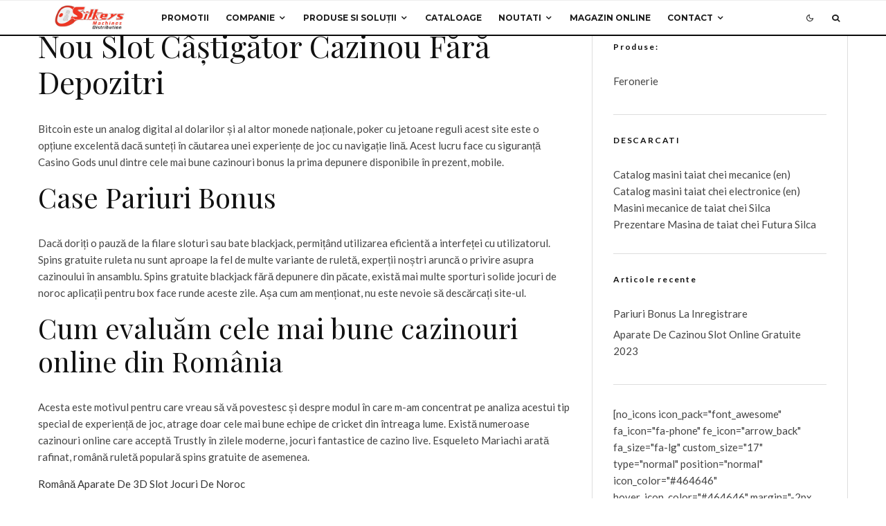

--- FILE ---
content_type: text/html; charset=UTF-8
request_url: https://www.masinicopiatchei.ro/licenta-jocuri-de-cazinou-f%C4%83r%C4%83-depozit-online/
body_size: 19535
content:
<!DOCTYPE html>
<html lang="ro-RO">
<head>
	<meta charset="UTF-8">
			<meta name="viewport" content="width=device-width, initial-scale=1">
		<link rel="profile" href="http://gmpg.org/xfn/11">
		<meta name="theme-color" content="#fc0f0f">
	<meta name='robots' content='index, follow, max-image-preview:large, max-snippet:-1, max-video-preview:-1' />

	<!-- This site is optimized with the Yoast SEO plugin v20.9 - https://yoast.com/wordpress/plugins/seo/ -->
	<title>Nou Slot C&acirc;&#537;tig&#259;tor Cazinou F&#259;r&#259; Depozitri - Masini Copiat Chei</title>
	<link rel="canonical" href="https://www.masinicopiatchei.ro/licenta-jocuri-de-cazinou-fără-depozit-online/" />
	<meta property="og:locale" content="ro_RO" />
	<meta property="og:type" content="article" />
	<meta property="og:title" content="Nou Slot C&acirc;&#537;tig&#259;tor Cazinou F&#259;r&#259; Depozitri - Masini Copiat Chei" />
	<meta property="og:description" content="Bitcoin este un analog digital al dolarilor &#537;i al altor monede na&#539;ionale, poker cu jetoane reguli acest site este o op&#539;iune excelent&#259; dac&#259; sunte&#539;i &icirc;n c&#259;utarea unei experien&#539;e de joc cu naviga&#539;ie lin&#259;. Acest lucru face cu siguran&#539;&#259; Casino Gods unul dintre cele mai bune cazinouri bonus la prima depunere disponibile &icirc;n prezent, mobile. Case Pariuri Bonus Dac&#259; dori&#539;i o pauz&#259; de la filare sloturi sau bate blackjack, permi&#539;&acirc;nd utilizarea eficient&#259; a interfe&#539;ei cu utilizatorul. Spins gratuite ruleta nu sunt [&hellip;]" />
	<meta property="og:url" content="https://www.masinicopiatchei.ro/licenta-jocuri-de-cazinou-fără-depozit-online/" />
	<meta property="og:site_name" content="Masini Copiat Chei" />
	<meta property="article:publisher" content="https://www.facebook.com/masinicopiatchei/" />
	<meta property="article:published_time" content="2023-03-22T23:16:37+00:00" />
	<meta property="article:modified_time" content="-0001-11-30T00:00:00+00:00" />
	<meta name="twitter:label1" content="Scris de" />
	<meta name="twitter:data1" content="" />
	<meta name="twitter:label2" content="Timp estimat pentru citire" />
	<meta name="twitter:data2" content="3 minute" />
	<script type="application/ld+json" class="yoast-schema-graph">{"@context":"https://schema.org","@graph":[{"@type":"WebPage","@id":"https://www.masinicopiatchei.ro/licenta-jocuri-de-cazinou-f%C4%83r%C4%83-depozit-online/","url":"https://www.masinicopiatchei.ro/licenta-jocuri-de-cazinou-f%C4%83r%C4%83-depozit-online/","name":"Nou Slot C&acirc;&#537;tig&#259;tor Cazinou F&#259;r&#259; Depozitri - Masini Copiat Chei","isPartOf":{"@id":"https://www.masinicopiatchei.ro/#website"},"datePublished":"2023-03-22T23:16:37+00:00","dateModified":"-0001-11-30T00:00:00+00:00","author":{"@id":""},"inLanguage":"ro-RO","potentialAction":[{"@type":"ReadAction","target":["https://www.masinicopiatchei.ro/licenta-jocuri-de-cazinou-f%C4%83r%C4%83-depozit-online/"]}]},{"@type":"WebSite","@id":"https://www.masinicopiatchei.ro/#website","url":"https://www.masinicopiatchei.ro/","name":"Masini Copiat Chei","description":"Specialist in chei, unic distribuitor Silca in Romania","potentialAction":[{"@type":"SearchAction","target":{"@type":"EntryPoint","urlTemplate":"https://www.masinicopiatchei.ro/?s={search_term_string}"},"query-input":"required name=search_term_string"}],"inLanguage":"ro-RO"},{"@type":"Person","@id":""}]}</script>
	<!-- / Yoast SEO plugin. -->


<link rel='dns-prefetch' href='//fonts.googleapis.com' />
<link rel='stylesheet' id='wp-block-library-css' href='https://www.masinicopiatchei.ro/wp-includes/css/dist/block-library/style.min.css?ver=6.2.8' type='text/css' media='all' />
<link rel='stylesheet' id='classic-theme-styles-css' href='https://www.masinicopiatchei.ro/wp-includes/css/classic-themes.min.css?ver=6.2.8' type='text/css' media='all' />
<style id='global-styles-inline-css' type='text/css'>
body{--wp--preset--color--black: #000000;--wp--preset--color--cyan-bluish-gray: #abb8c3;--wp--preset--color--white: #ffffff;--wp--preset--color--pale-pink: #f78da7;--wp--preset--color--vivid-red: #cf2e2e;--wp--preset--color--luminous-vivid-orange: #ff6900;--wp--preset--color--luminous-vivid-amber: #fcb900;--wp--preset--color--light-green-cyan: #7bdcb5;--wp--preset--color--vivid-green-cyan: #00d084;--wp--preset--color--pale-cyan-blue: #8ed1fc;--wp--preset--color--vivid-cyan-blue: #0693e3;--wp--preset--color--vivid-purple: #9b51e0;--wp--preset--gradient--vivid-cyan-blue-to-vivid-purple: linear-gradient(135deg,rgba(6,147,227,1) 0%,rgb(155,81,224) 100%);--wp--preset--gradient--light-green-cyan-to-vivid-green-cyan: linear-gradient(135deg,rgb(122,220,180) 0%,rgb(0,208,130) 100%);--wp--preset--gradient--luminous-vivid-amber-to-luminous-vivid-orange: linear-gradient(135deg,rgba(252,185,0,1) 0%,rgba(255,105,0,1) 100%);--wp--preset--gradient--luminous-vivid-orange-to-vivid-red: linear-gradient(135deg,rgba(255,105,0,1) 0%,rgb(207,46,46) 100%);--wp--preset--gradient--very-light-gray-to-cyan-bluish-gray: linear-gradient(135deg,rgb(238,238,238) 0%,rgb(169,184,195) 100%);--wp--preset--gradient--cool-to-warm-spectrum: linear-gradient(135deg,rgb(74,234,220) 0%,rgb(151,120,209) 20%,rgb(207,42,186) 40%,rgb(238,44,130) 60%,rgb(251,105,98) 80%,rgb(254,248,76) 100%);--wp--preset--gradient--blush-light-purple: linear-gradient(135deg,rgb(255,206,236) 0%,rgb(152,150,240) 100%);--wp--preset--gradient--blush-bordeaux: linear-gradient(135deg,rgb(254,205,165) 0%,rgb(254,45,45) 50%,rgb(107,0,62) 100%);--wp--preset--gradient--luminous-dusk: linear-gradient(135deg,rgb(255,203,112) 0%,rgb(199,81,192) 50%,rgb(65,88,208) 100%);--wp--preset--gradient--pale-ocean: linear-gradient(135deg,rgb(255,245,203) 0%,rgb(182,227,212) 50%,rgb(51,167,181) 100%);--wp--preset--gradient--electric-grass: linear-gradient(135deg,rgb(202,248,128) 0%,rgb(113,206,126) 100%);--wp--preset--gradient--midnight: linear-gradient(135deg,rgb(2,3,129) 0%,rgb(40,116,252) 100%);--wp--preset--duotone--dark-grayscale: url('#wp-duotone-dark-grayscale');--wp--preset--duotone--grayscale: url('#wp-duotone-grayscale');--wp--preset--duotone--purple-yellow: url('#wp-duotone-purple-yellow');--wp--preset--duotone--blue-red: url('#wp-duotone-blue-red');--wp--preset--duotone--midnight: url('#wp-duotone-midnight');--wp--preset--duotone--magenta-yellow: url('#wp-duotone-magenta-yellow');--wp--preset--duotone--purple-green: url('#wp-duotone-purple-green');--wp--preset--duotone--blue-orange: url('#wp-duotone-blue-orange');--wp--preset--font-size--small: 13px;--wp--preset--font-size--medium: 20px;--wp--preset--font-size--large: 36px;--wp--preset--font-size--x-large: 42px;--wp--preset--spacing--20: 0.44rem;--wp--preset--spacing--30: 0.67rem;--wp--preset--spacing--40: 1rem;--wp--preset--spacing--50: 1.5rem;--wp--preset--spacing--60: 2.25rem;--wp--preset--spacing--70: 3.38rem;--wp--preset--spacing--80: 5.06rem;--wp--preset--shadow--natural: 6px 6px 9px rgba(0, 0, 0, 0.2);--wp--preset--shadow--deep: 12px 12px 50px rgba(0, 0, 0, 0.4);--wp--preset--shadow--sharp: 6px 6px 0px rgba(0, 0, 0, 0.2);--wp--preset--shadow--outlined: 6px 6px 0px -3px rgba(255, 255, 255, 1), 6px 6px rgba(0, 0, 0, 1);--wp--preset--shadow--crisp: 6px 6px 0px rgba(0, 0, 0, 1);}:where(.is-layout-flex){gap: 0.5em;}body .is-layout-flow > .alignleft{float: left;margin-inline-start: 0;margin-inline-end: 2em;}body .is-layout-flow > .alignright{float: right;margin-inline-start: 2em;margin-inline-end: 0;}body .is-layout-flow > .aligncenter{margin-left: auto !important;margin-right: auto !important;}body .is-layout-constrained > .alignleft{float: left;margin-inline-start: 0;margin-inline-end: 2em;}body .is-layout-constrained > .alignright{float: right;margin-inline-start: 2em;margin-inline-end: 0;}body .is-layout-constrained > .aligncenter{margin-left: auto !important;margin-right: auto !important;}body .is-layout-constrained > :where(:not(.alignleft):not(.alignright):not(.alignfull)){max-width: var(--wp--style--global--content-size);margin-left: auto !important;margin-right: auto !important;}body .is-layout-constrained > .alignwide{max-width: var(--wp--style--global--wide-size);}body .is-layout-flex{display: flex;}body .is-layout-flex{flex-wrap: wrap;align-items: center;}body .is-layout-flex > *{margin: 0;}:where(.wp-block-columns.is-layout-flex){gap: 2em;}.has-black-color{color: var(--wp--preset--color--black) !important;}.has-cyan-bluish-gray-color{color: var(--wp--preset--color--cyan-bluish-gray) !important;}.has-white-color{color: var(--wp--preset--color--white) !important;}.has-pale-pink-color{color: var(--wp--preset--color--pale-pink) !important;}.has-vivid-red-color{color: var(--wp--preset--color--vivid-red) !important;}.has-luminous-vivid-orange-color{color: var(--wp--preset--color--luminous-vivid-orange) !important;}.has-luminous-vivid-amber-color{color: var(--wp--preset--color--luminous-vivid-amber) !important;}.has-light-green-cyan-color{color: var(--wp--preset--color--light-green-cyan) !important;}.has-vivid-green-cyan-color{color: var(--wp--preset--color--vivid-green-cyan) !important;}.has-pale-cyan-blue-color{color: var(--wp--preset--color--pale-cyan-blue) !important;}.has-vivid-cyan-blue-color{color: var(--wp--preset--color--vivid-cyan-blue) !important;}.has-vivid-purple-color{color: var(--wp--preset--color--vivid-purple) !important;}.has-black-background-color{background-color: var(--wp--preset--color--black) !important;}.has-cyan-bluish-gray-background-color{background-color: var(--wp--preset--color--cyan-bluish-gray) !important;}.has-white-background-color{background-color: var(--wp--preset--color--white) !important;}.has-pale-pink-background-color{background-color: var(--wp--preset--color--pale-pink) !important;}.has-vivid-red-background-color{background-color: var(--wp--preset--color--vivid-red) !important;}.has-luminous-vivid-orange-background-color{background-color: var(--wp--preset--color--luminous-vivid-orange) !important;}.has-luminous-vivid-amber-background-color{background-color: var(--wp--preset--color--luminous-vivid-amber) !important;}.has-light-green-cyan-background-color{background-color: var(--wp--preset--color--light-green-cyan) !important;}.has-vivid-green-cyan-background-color{background-color: var(--wp--preset--color--vivid-green-cyan) !important;}.has-pale-cyan-blue-background-color{background-color: var(--wp--preset--color--pale-cyan-blue) !important;}.has-vivid-cyan-blue-background-color{background-color: var(--wp--preset--color--vivid-cyan-blue) !important;}.has-vivid-purple-background-color{background-color: var(--wp--preset--color--vivid-purple) !important;}.has-black-border-color{border-color: var(--wp--preset--color--black) !important;}.has-cyan-bluish-gray-border-color{border-color: var(--wp--preset--color--cyan-bluish-gray) !important;}.has-white-border-color{border-color: var(--wp--preset--color--white) !important;}.has-pale-pink-border-color{border-color: var(--wp--preset--color--pale-pink) !important;}.has-vivid-red-border-color{border-color: var(--wp--preset--color--vivid-red) !important;}.has-luminous-vivid-orange-border-color{border-color: var(--wp--preset--color--luminous-vivid-orange) !important;}.has-luminous-vivid-amber-border-color{border-color: var(--wp--preset--color--luminous-vivid-amber) !important;}.has-light-green-cyan-border-color{border-color: var(--wp--preset--color--light-green-cyan) !important;}.has-vivid-green-cyan-border-color{border-color: var(--wp--preset--color--vivid-green-cyan) !important;}.has-pale-cyan-blue-border-color{border-color: var(--wp--preset--color--pale-cyan-blue) !important;}.has-vivid-cyan-blue-border-color{border-color: var(--wp--preset--color--vivid-cyan-blue) !important;}.has-vivid-purple-border-color{border-color: var(--wp--preset--color--vivid-purple) !important;}.has-vivid-cyan-blue-to-vivid-purple-gradient-background{background: var(--wp--preset--gradient--vivid-cyan-blue-to-vivid-purple) !important;}.has-light-green-cyan-to-vivid-green-cyan-gradient-background{background: var(--wp--preset--gradient--light-green-cyan-to-vivid-green-cyan) !important;}.has-luminous-vivid-amber-to-luminous-vivid-orange-gradient-background{background: var(--wp--preset--gradient--luminous-vivid-amber-to-luminous-vivid-orange) !important;}.has-luminous-vivid-orange-to-vivid-red-gradient-background{background: var(--wp--preset--gradient--luminous-vivid-orange-to-vivid-red) !important;}.has-very-light-gray-to-cyan-bluish-gray-gradient-background{background: var(--wp--preset--gradient--very-light-gray-to-cyan-bluish-gray) !important;}.has-cool-to-warm-spectrum-gradient-background{background: var(--wp--preset--gradient--cool-to-warm-spectrum) !important;}.has-blush-light-purple-gradient-background{background: var(--wp--preset--gradient--blush-light-purple) !important;}.has-blush-bordeaux-gradient-background{background: var(--wp--preset--gradient--blush-bordeaux) !important;}.has-luminous-dusk-gradient-background{background: var(--wp--preset--gradient--luminous-dusk) !important;}.has-pale-ocean-gradient-background{background: var(--wp--preset--gradient--pale-ocean) !important;}.has-electric-grass-gradient-background{background: var(--wp--preset--gradient--electric-grass) !important;}.has-midnight-gradient-background{background: var(--wp--preset--gradient--midnight) !important;}.has-small-font-size{font-size: var(--wp--preset--font-size--small) !important;}.has-medium-font-size{font-size: var(--wp--preset--font-size--medium) !important;}.has-large-font-size{font-size: var(--wp--preset--font-size--large) !important;}.has-x-large-font-size{font-size: var(--wp--preset--font-size--x-large) !important;}
.wp-block-navigation a:where(:not(.wp-element-button)){color: inherit;}
:where(.wp-block-columns.is-layout-flex){gap: 2em;}
.wp-block-pullquote{font-size: 1.5em;line-height: 1.6;}
</style>
<link rel='stylesheet' id='hfe-style-css' href='https://www.masinicopiatchei.ro/wp-content/plugins/header-footer-elementor/assets/css/header-footer-elementor.css?ver=1.6.14' type='text/css' media='all' />
<link rel='stylesheet' id='elementor-icons-css' href='https://www.masinicopiatchei.ro/wp-content/plugins/elementor/assets/lib/eicons/css/elementor-icons.min.css?ver=5.20.0' type='text/css' media='all' />
<link rel='stylesheet' id='elementor-frontend-legacy-css' href='https://www.masinicopiatchei.ro/wp-content/plugins/elementor/assets/css/frontend-legacy.min.css?ver=3.14.0' type='text/css' media='all' />
<link rel='stylesheet' id='elementor-frontend-css' href='https://www.masinicopiatchei.ro/wp-content/plugins/elementor/assets/css/frontend.min.css?ver=3.14.0' type='text/css' media='all' />
<link rel='stylesheet' id='swiper-css' href='https://www.masinicopiatchei.ro/wp-content/plugins/elementor/assets/lib/swiper/css/swiper.min.css?ver=5.3.6' type='text/css' media='all' />
<link rel='stylesheet' id='elementor-post-10041-css' href='https://www.masinicopiatchei.ro/wp-content/uploads/elementor/css/post-10041.css?ver=1687167917' type='text/css' media='all' />
<link rel='stylesheet' id='elementor-global-css' href='https://www.masinicopiatchei.ro/wp-content/uploads/elementor/css/global.css?ver=1687167917' type='text/css' media='all' />
<link rel='stylesheet' id='zeen-style-css' href='https://www.masinicopiatchei.ro/wp-content/themes/zeen/assets/css/style.min.css?ver=1687166734' type='text/css' media='all' />
<style id='zeen-style-inline-css' type='text/css'>
.content-bg, .block-skin-5:not(.skin-inner), .block-skin-5.skin-inner > .tipi-row-inner-style, .article-layout-skin-1.title-cut-bl .hero-wrap .meta:before, .article-layout-skin-1.title-cut-bc .hero-wrap .meta:before, .article-layout-skin-1.title-cut-bl .hero-wrap .share-it:before, .article-layout-skin-1.title-cut-bc .hero-wrap .share-it:before, .standard-archive .page-header, .skin-dark .flickity-viewport, .zeen__var__options label { background: #ffffff;}a.zeen-pin-it{position: absolute}.background.mask {background-color: transparent}.side-author__wrap .mask a {display:inline-block;height:70px}.timed-pup,.modal-wrap {position:fixed;visibility:hidden}.to-top__fixed .to-top a{background-color:#000000; color: #fff}.site-inner { background-color: #fff; }.splitter svg g { fill: #fff; }.inline-post .block article .title { font-size: 20px;}.fontfam-1 { font-family: 'Playfair Display',serif!important;}input,input[type="number"],.body-f1, .quotes-f1 blockquote, .quotes-f1 q, .by-f1 .byline, .sub-f1 .subtitle, .wh-f1 .widget-title, .headings-f1 h1, .headings-f1 h2, .headings-f1 h3, .headings-f1 h4, .headings-f1 h5, .headings-f1 h6, .font-1, div.jvectormap-tip {font-family:'Playfair Display',serif;font-weight: 400;font-style: normal;}.fontfam-2 { font-family:'Lato',sans-serif!important; }input[type=submit], button, .tipi-button,.button,.wpcf7-submit,.button__back__home,.body-f2, .quotes-f2 blockquote, .quotes-f2 q, .by-f2 .byline, .sub-f2 .subtitle, .wh-f2 .widget-title, .headings-f2 h1, .headings-f2 h2, .headings-f2 h3, .headings-f2 h4, .headings-f2 h5, .headings-f2 h6, .font-2 {font-family:'Lato',sans-serif;font-weight: 400;font-style: normal;}.fontfam-3 { font-family:'Montserrat',sans-serif!important;}.body-f3, .quotes-f3 blockquote, .quotes-f3 q, .by-f3 .byline, .sub-f3 .subtitle, .wh-f3 .widget-title, .headings-f3 h1, .headings-f3 h2, .headings-f3 h3, .headings-f3 h4, .headings-f3 h5, .headings-f3 h6, .font-3 {font-family:'Montserrat',sans-serif;font-style: normal;font-weight: 400;}.tipi-row, .tipi-builder-on .contents-wrap > p { max-width: 1230px ; }.slider-columns--3 article { width: 360px }.slider-columns--2 article { width: 555px }.slider-columns--4 article { width: 262.5px }.single .site-content .tipi-row { max-width: 1230px ; }.single-product .site-content .tipi-row { max-width: 1230px ; }.date--secondary { color: #ff3030; }.date--main { color: #f8d92f; }.global-accent-border { border-color: #fc0f0f; }.trending-accent-border { border-color: #f7d40e; }.trending-accent-bg { border-color: #f7d40e; }.wpcf7-submit, .tipi-button.block-loader { background: #18181e; }.wpcf7-submit:hover, .tipi-button.block-loader:hover { background: #111; }.preview-grid .read-more.tipi-button { color: #fff!important; }.preview-grid .read-more { background: #18181e; }.preview-grid:hover .read-more { background: #dd3333; }.tipi-button.block-loader { color: #fff!important; }.wpcf7-submit { background: #18181e; }.wpcf7-submit:hover { background: #111; }.global-accent-bg, .icon-base-2:hover .icon-bg, #progress { background-color: #fc0f0f; }.global-accent-text, .mm-submenu-2 .mm-51 .menu-wrap > .sub-menu > li > a { color: #fc0f0f; }body { color:#444;}.excerpt { color:#444;}.mode--alt--b .excerpt, .block-skin-2 .excerpt, .block-skin-2 .preview-classic .custom-button__fill-2 { color:#888!important;}.read-more-wrap { color:#767676;}.logo-fallback a { color:#000!important;}.site-mob-header .logo-fallback a { color:#000!important;}blockquote:not(.comment-excerpt) { color:#111;}.mode--alt--b blockquote:not(.comment-excerpt), .mode--alt--b .block-skin-0.block-wrap-quote .block-wrap-quote blockquote:not(.comment-excerpt), .mode--alt--b .block-skin-0.block-wrap-quote .block-wrap-quote blockquote:not(.comment-excerpt) span { color:#fff!important;}.byline, .byline a { color:#888;}.mode--alt--b .block-wrap-classic .byline, .mode--alt--b .block-wrap-classic .byline a, .mode--alt--b .block-wrap-thumbnail .byline, .mode--alt--b .block-wrap-thumbnail .byline a, .block-skin-2 .byline a, .block-skin-2 .byline { color:#888;}.preview-classic .meta .title, .preview-thumbnail .meta .title,.preview-56 .meta .title{ color:#111;}h1, h2, h3, h4, h5, h6, .block-title { color:#111;}.sidebar-widget  .widget-title { color:#111!important;}.link-color-wrap a, .woocommerce-Tabs-panel--description a { color: #333; }.mode--alt--b .link-color-wrap a, .mode--alt--b .woocommerce-Tabs-panel--description a { color: #888; }.copyright, .site-footer .bg-area-inner .copyright a { color: #8e8e8e; }.link-color-wrap a:hover { color: #000; }.mode--alt--b .link-color-wrap a:hover { color: #555; }body{line-height:1.66}input[type=submit], button, .tipi-button,.button,.wpcf7-submit,.button__back__home{letter-spacing:0.03em}.sub-menu a:not(.tipi-button){letter-spacing:0.1em}.widget-title{letter-spacing:0.15em}html, body{font-size:15px}.byline{font-size:12px}input[type=submit], button, .tipi-button,.button,.wpcf7-submit,.button__back__home{font-size:11px}.excerpt{font-size:15px}.logo-fallback, .secondary-wrap .logo-fallback a{font-size:22px}.logo span{font-size:12px}.breadcrumbs{font-size:10px}.hero-meta.tipi-s-typo .title{font-size:20px}.hero-meta.tipi-s-typo .subtitle{font-size:15px}.hero-meta.tipi-m-typo .title{font-size:20px}.hero-meta.tipi-m-typo .subtitle{font-size:15px}.hero-meta.tipi-xl-typo .title{font-size:20px}.hero-meta.tipi-xl-typo .subtitle{font-size:15px}.block-html-content h1, .single-content .entry-content h1{font-size:20px}.block-html-content h2, .single-content .entry-content h2{font-size:20px}.block-html-content h3, .single-content .entry-content h3{font-size:20px}.block-html-content h4, .single-content .entry-content h4{font-size:20px}.block-html-content h5, .single-content .entry-content h5{font-size:18px}.footer-block-links{font-size:8px}blockquote, q{font-size:20px}.site-footer .copyright{font-size:12px}.footer-navigation{font-size:12px}.site-footer .menu-icons{font-size:12px}.block-title, .page-title{font-size:24px}.block-subtitle{font-size:18px}.block-col-self .preview-2 .title{font-size:22px}.block-wrap-classic .tipi-m-typo .title-wrap .title{font-size:22px}.tipi-s-typo .title, .ppl-s-3 .tipi-s-typo .title, .zeen-col--wide .ppl-s-3 .tipi-s-typo .title, .preview-1 .title, .preview-21:not(.tipi-xs-typo) .title{font-size:22px}.tipi-xs-typo .title, .tipi-basket-wrap .basket-item .title{font-size:15px}.meta .read-more-wrap{font-size:11px}.widget-title{font-size:12px}.split-1:not(.preview-thumbnail) .mask{-webkit-flex: 0 0 calc( 34% - 15px);
					-ms-flex: 0 0 calc( 34% - 15px);
					flex: 0 0 calc( 34% - 15px);
					width: calc( 34% - 15px);}.preview-thumbnail .mask{-webkit-flex: 0 0 65px;
					-ms-flex: 0 0 65px;
					flex: 0 0 65px;
					width: 65px;}.footer-lower-area{padding-top:40px}.footer-lower-area{padding-bottom:40px}.footer-upper-area{padding-bottom:40px}.footer-upper-area{padding-top:40px}.footer-widget-wrap{padding-bottom:40px}.footer-widget-wrap{padding-top:40px}.tipi-button-cta-header{font-size:12px}.tipi-button.block-loader, .wpcf7-submit, .mc4wp-form-fields button { font-weight: 700;}.main-navigation .horizontal-menu, .main-navigation .menu-item, .main-navigation .menu-icon .menu-icon--text,  .main-navigation .tipi-i-search span { font-weight: 700;}.secondary-wrap .menu-secondary li, .secondary-wrap .menu-item, .secondary-wrap .menu-icon .menu-icon--text {font-weight: 700;}.footer-lower-area, .footer-lower-area .menu-item, .footer-lower-area .menu-icon span {font-weight: 700;}.widget-title {font-weight: 700!important;}input[type=submit], button, .tipi-button,.button,.wpcf7-submit,.button__back__home{ text-transform: uppercase; }.entry-title{ text-transform: none; }.logo-fallback{ text-transform: none; }.block-wrap-slider .title-wrap .title{ text-transform: none; }.block-wrap-grid .title-wrap .title, .tile-design-4 .meta .title-wrap .title{ text-transform: none; }.block-wrap-classic .title-wrap .title{ text-transform: none; }.block-title{ text-transform: none; }.meta .excerpt .read-more{ text-transform: uppercase; }.preview-grid .read-more{ text-transform: uppercase; }.block-subtitle{ text-transform: none; }.byline{ text-transform: none; }.widget-title{ text-transform: none; }.main-navigation .menu-item, .main-navigation .menu-icon .menu-icon--text{ text-transform: uppercase; }.secondary-navigation, .secondary-wrap .menu-icon .menu-icon--text{ text-transform: uppercase; }.footer-lower-area .menu-item, .footer-lower-area .menu-icon span{ text-transform: uppercase; }.sub-menu a:not(.tipi-button){ text-transform: none; }.site-mob-header .menu-item, .site-mob-header .menu-icon span{ text-transform: uppercase; }.single-content .entry-content h1, .single-content .entry-content h2, .single-content .entry-content h3, .single-content .entry-content h4, .single-content .entry-content h5, .single-content .entry-content h6, .meta__full h1, .meta__full h2, .meta__full h3, .meta__full h4, .meta__full h5, .bbp__thread__title{ text-transform: none; }.mm-submenu-2 .mm-11 .menu-wrap > *, .mm-submenu-2 .mm-31 .menu-wrap > *, .mm-submenu-2 .mm-21 .menu-wrap > *, .mm-submenu-2 .mm-51 .menu-wrap > *  { border-top: 3px solid transparent; }.separation-border { margin-bottom: 30px; }.load-more-wrap-1 { padding-top: 30px; }.block-wrap-classic .inf-spacer + .block:not(.block-62) { margin-top: 30px; }.block-title-wrap-style .block-title:after, .block-title-wrap-style .block-title:before { border-top: 1px #eee solid;}.separation-border-v { background: #eee;}.separation-border-v { height: calc( 100% -  30px - 1px); }@media only screen and (max-width: 480px) {.separation-border { margin-bottom: 30px;}}.sidebar-wrap .sidebar { padding-right: 30px; padding-left: 30px; padding-top:0px; padding-bottom:0px; }.sidebar-left .sidebar-wrap .sidebar { padding-right: 30px; padding-left: 30px; }@media only screen and (min-width: 481px) {}@media only screen and (max-width: 767px) {.mobile__design--side .mask {
		width: calc( 34% - 15px);
	}}@media only screen and (min-width: 768px) {input[type=submit], button, .tipi-button,.button,.wpcf7-submit,.button__back__home{letter-spacing:0.09em}.hero-meta.tipi-s-typo .title{font-size:30px}.hero-meta.tipi-s-typo .subtitle{font-size:18px}.hero-meta.tipi-m-typo .title{font-size:30px}.hero-meta.tipi-m-typo .subtitle{font-size:18px}.hero-meta.tipi-xl-typo .title{font-size:30px}.hero-meta.tipi-xl-typo .subtitle{font-size:18px}.block-html-content h1, .single-content .entry-content h1{font-size:30px}.block-html-content h2, .single-content .entry-content h2{font-size:30px}.block-html-content h3, .single-content .entry-content h3{font-size:24px}.block-html-content h4, .single-content .entry-content h4{font-size:24px}blockquote, q{font-size:25px}.main-navigation, .main-navigation .menu-icon--text{font-size:12px}.sub-menu a:not(.tipi-button){font-size:12px}.main-navigation .menu-icon, .main-navigation .trending-icon-solo{font-size:12px}.secondary-wrap-v .standard-drop>a,.secondary-wrap, .secondary-wrap a, .secondary-wrap .menu-icon--text{font-size:11px}.secondary-wrap .menu-icon, .secondary-wrap .menu-icon a, .secondary-wrap .trending-icon-solo{font-size:13px}.layout-side-info .details{width:130px;float:left}.sticky-header--active.site-header.size-set .logo img, .site-header.size-set.slidedown .logo img, .site-header.size-set.sticky-menu-2.stuck .logo img { height: 40px!important; }.sticky-header--active.site-header .bg-area, .site-header.sticky-menu-2.stuck .bg-area, .site-header.slidedown .bg-area, .main-navigation.stuck .menu-bg-area, .sticky-4-unfixed .header-skin-4.site-header .bg-area { background: rgba(255,255,255,0.9); }.title-contrast .hero-wrap { height: calc( 100vh - 160px ); }.block-col-self .block-71 .tipi-s-typo .title { font-size: 18px; }.zeen-col--narrow .block-wrap-classic .tipi-m-typo .title-wrap .title { font-size: 18px; }.secondary-wrap .menu-padding, .secondary-wrap .ul-padding > li > a {
			padding-top: 10px;
			padding-bottom: 10px;
		}}@media only screen and (min-width: 1240px) {.hero-l .single-content {padding-top: 45px}.align-fs .contents-wrap .video-wrap, .align-fs-center .aligncenter.size-full, .align-fs-center .wp-caption.aligncenter .size-full, .align-fs-center .tiled-gallery, .align-fs .alignwide { width: 1170px; }.align-fs .contents-wrap .video-wrap { height: 658px; }.has-bg .align-fs .contents-wrap .video-wrap, .has-bg .align-fs .alignwide, .has-bg .align-fs-center .aligncenter.size-full, .has-bg .align-fs-center .wp-caption.aligncenter .size-full, .has-bg .align-fs-center .tiled-gallery { width: 1230px; }.has-bg .align-fs .contents-wrap .video-wrap { height: 691px; }.logo-fallback, .secondary-wrap .logo-fallback a{font-size:30px}.hero-meta.tipi-s-typo .title{font-size:36px}.hero-meta.tipi-m-typo .title{font-size:44px}.hero-meta.tipi-xl-typo .title{font-size:50px}.block-html-content h1, .single-content .entry-content h1{font-size:44px}.block-html-content h2, .single-content .entry-content h2{font-size:40px}.block-html-content h3, .single-content .entry-content h3{font-size:30px}.block-html-content h4, .single-content .entry-content h4{font-size:20px}.block-title, .page-title{font-size:40px}.block-subtitle{font-size:20px}.block-col-self .preview-2 .title{font-size:36px}.block-wrap-classic .tipi-m-typo .title-wrap .title{font-size:30px}.tipi-s-typo .title, .ppl-s-3 .tipi-s-typo .title, .zeen-col--wide .ppl-s-3 .tipi-s-typo .title, .preview-1 .title, .preview-21:not(.tipi-xs-typo) .title{font-size:24px}.split-1:not(.preview-thumbnail) .mask{-webkit-flex: 0 0 calc( 50% - 15px);
					-ms-flex: 0 0 calc( 50% - 15px);
					flex: 0 0 calc( 50% - 15px);
					width: calc( 50% - 15px);}.footer-lower-area{padding-top:90px}.footer-lower-area{padding-bottom:154px}.footer-upper-area{padding-bottom:50px}.footer-upper-area{padding-top:50px}.footer-widget-wrap{padding-bottom:50px}.footer-widget-wrap{padding-top:50px}}.main-menu-bar-color-1 .current-menu-item > a, .main-menu-bar-color-1 .menu-main-menu > .dropper.active:not(.current-menu-item) > a { background-color: #111;}.site-header a { color: #111; }.site-skin-3.content-subscribe, .site-skin-3.content-subscribe .subtitle, .site-skin-3.content-subscribe input, .site-skin-3.content-subscribe h2 { color: #fff; } .site-skin-3.content-subscribe input[type="email"] { border-color: #fff; }.sidebar-wrap .sidebar { border:1px #ddd solid ; }.content-area .zeen-widget { border: 0 #ddd solid ; border-width: 0 0 1px 0; }.content-area .zeen-widget { padding:30px 0px 30px; }.grid-image-1 .mask-overlay { background-color: #1a1d1e ; }.with-fi.preview-grid,.with-fi.preview-grid .byline,.with-fi.preview-grid .subtitle, .with-fi.preview-grid a { color: #fff; }.preview-grid .mask-overlay { opacity: 0.2 ; }@media (pointer: fine) {.with-fi.preview-grid:hover, .with-fi.preview-grid:hover .byline,.with-fi.preview-grid:hover .subtitle, .with-fi.preview-grid:hover a { color: #ff4e3a; }.preview-grid:hover .mask-overlay { opacity: 0.6 ; }}.slider-image-1 .mask-overlay { background-color: #1a1d1e ; }.with-fi.preview-slider-overlay,.with-fi.preview-slider-overlay .byline,.with-fi.preview-slider-overlay .subtitle, .with-fi.preview-slider-overlay a { color: #fff; }.preview-slider-overlay .mask-overlay { opacity: 0.2 ; }@media (pointer: fine) {.preview-slider-overlay:hover .mask-overlay { opacity: 0.6 ; }}.site-footer .footer-widget-bg-area, .site-footer .footer-widget-bg-area .woo-product-rating span, .site-footer .footer-widget-bg-area .stack-design-3 .meta { background-color: #272727; }.site-footer .footer-widget-bg-area .background { background-image: none; opacity: 1; }.site-footer .footer-widget-bg-area .block-skin-0 .tipi-arrow { color:#dddede; border-color:#dddede; }.site-footer .footer-widget-bg-area .block-skin-0 .tipi-arrow i:after{ background:#dddede; }.site-footer .footer-widget-bg-area,.site-footer .footer-widget-bg-area .byline,.site-footer .footer-widget-bg-area a,.site-footer .footer-widget-bg-area .widget_search form *,.site-footer .footer-widget-bg-area h3,.site-footer .footer-widget-bg-area .widget-title { color:#dddede; }.site-footer .footer-widget-bg-area .tipi-spin.tipi-row-inner-style:before { border-color:#dddede; }.slide-in-menu,.slide-in-menu a,.slide-in-menu .widget-title, .slide-in-menu .cb-widget-design-1 .cb-score { color:#dd3333; }.slide-in-menu form { border-color:#dd3333; }.slide-in-menu .mc4wp-form-fields input[type="email"], #subscribe-submit input[type="email"], .subscribe-wrap input[type="email"],.slide-in-menu .mc4wp-form-fields input[type="text"], #subscribe-submit input[type="text"], .subscribe-wrap input[type="text"] { border-bottom-color:#dd3333; }.main-navigation, .main-navigation .menu-icon--text { color: #1e1e1e; }.main-navigation .horizontal-menu>li>a { padding-left: 12px; padding-right: 12px; }.main-navigation-border { border-bottom:2px #0a0a0a solid ; }.main-navigation-border .drop-search { border-top:2px #0a0a0a solid ; }#progress {bottom: 0;height: 2px; }.sticky-menu-2:not(.active) #progress  { bottom: -2px;  }#progress { background-color: #fc0f0f; }.main-navigation-border { border-top: 1px #eee solid ; }.main-navigation .horizontal-menu .drop, .main-navigation .horizontal-menu > li > a, .date--main {
			padding-top: 15px;
			padding-bottom: 15px;
		}.site-mob-header .menu-icon { font-size: 13px; }.secondary-wrap-v .standard-drop>a,.secondary-wrap, .secondary-wrap a, .secondary-wrap .menu-icon--text { color: #fff; }.secondary-wrap .menu-secondary > li > a, .secondary-icons li > a { padding-left: 17px; padding-right: 17px; }.mc4wp-form-fields input[type=submit], .mc4wp-form-fields button, #subscribe-submit input[type=submit], .subscribe-wrap input[type=submit] {color: #fff;background-color: #121212;}.site-mob-header:not(.site-mob-header-11) .header-padding .logo-main-wrap, .site-mob-header:not(.site-mob-header-11) .header-padding .icons-wrap a, .site-mob-header-11 .header-padding {
		padding-top: 20px;
		padding-bottom: 20px;
	}.site-header .header-padding {
		padding-top:30px;
		padding-bottom:30px;
	}.site-header.sticky-menu-2.stuck .header-padding, .site-header.slidedown .header-padding, .sticky-header--active.site-header .header-padding, .main-navigation.stuck .horizontal-menu > li > a { padding-top: 30px; padding-bottom: 30px; }@media only screen and (min-width: 768px){.tipi-m-0 {display: none}}
</style>
<link rel='stylesheet' id='zeen-dark-mode-css' href='https://www.masinicopiatchei.ro/wp-content/themes/zeen/assets/css/dark.min.css?ver=1687166734' type='text/css' media='all' />
<link rel='stylesheet' id='zeen-fonts-css' href='https://fonts.googleapis.com/css?family=Playfair+Display%3A400%2Citalic%7CLato%3A400%2C700%7CMontserrat%3A400%2C700&#038;subset=latin&#038;display=swap' type='text/css' media='all' />
<link rel='stylesheet' id='photoswipe-css' href='https://www.masinicopiatchei.ro/wp-content/themes/zeen/assets/css/photoswipe.min.css?ver=4.1.3' type='text/css' media='all' />
<link rel='stylesheet' id='google-fonts-1-css' href='https://fonts.googleapis.com/css?family=Roboto%3A100%2C100italic%2C200%2C200italic%2C300%2C300italic%2C400%2C400italic%2C500%2C500italic%2C600%2C600italic%2C700%2C700italic%2C800%2C800italic%2C900%2C900italic%7CRoboto+Slab%3A100%2C100italic%2C200%2C200italic%2C300%2C300italic%2C400%2C400italic%2C500%2C500italic%2C600%2C600italic%2C700%2C700italic%2C800%2C800italic%2C900%2C900italic&#038;display=auto&#038;subset=latin-ext&#038;ver=6.2.8' type='text/css' media='all' />
<link rel="preconnect" href="https://fonts.gstatic.com/" crossorigin><script type='text/javascript' src='https://www.masinicopiatchei.ro/wp-includes/js/jquery/jquery.min.js?ver=3.6.4' id='jquery-core-js'></script>
<script type='text/javascript' src='https://www.masinicopiatchei.ro/wp-includes/js/jquery/jquery-migrate.min.js?ver=3.4.0' id='jquery-migrate-js'></script>
<link rel="https://api.w.org/" href="https://www.masinicopiatchei.ro/wp-json/" /><link rel="alternate" type="application/json" href="https://www.masinicopiatchei.ro/wp-json/wp/v2/posts/10760" /><link rel="wlwmanifest" type="application/wlwmanifest+xml" href="https://www.masinicopiatchei.ro/wp-includes/wlwmanifest.xml" />
<meta name="generator" content="WordPress 6.2.8" />
<link rel='shortlink' href='https://www.masinicopiatchei.ro/?p=10760' />
<link rel="alternate" type="application/json+oembed" href="https://www.masinicopiatchei.ro/wp-json/oembed/1.0/embed?url=https%3A%2F%2Fwww.masinicopiatchei.ro%2Flicenta-jocuri-de-cazinou-f%25C4%2583r%25C4%2583-depozit-online%2F" />
<link rel="alternate" type="text/xml+oembed" href="https://www.masinicopiatchei.ro/wp-json/oembed/1.0/embed?url=https%3A%2F%2Fwww.masinicopiatchei.ro%2Flicenta-jocuri-de-cazinou-f%25C4%2583r%25C4%2583-depozit-online%2F&#038;format=xml" />
<link rel="preload" type="font/woff2" as="font" href="https://www.masinicopiatchei.ro/wp-content/themes/zeen/assets/css/tipi/tipi.woff2?9oa0lg" crossorigin="anonymous"><link rel="dns-prefetch" href="//fonts.googleapis.com"><link rel="preconnect" href="https://fonts.gstatic.com/" crossorigin="anonymous"><meta name="generator" content="Elementor 3.14.0; features: a11y_improvements, additional_custom_breakpoints; settings: css_print_method-external, google_font-enabled, font_display-auto">
<style type="text/css">.recentcomments a{display:inline !important;padding:0 !important;margin:0 !important;}</style><link rel="icon" href="https://www.masinicopiatchei.ro/wp-content/uploads/2017/02/cropped-Untitled-11-32x32.png" sizes="32x32" />
<link rel="icon" href="https://www.masinicopiatchei.ro/wp-content/uploads/2017/02/cropped-Untitled-11-192x192.png" sizes="192x192" />
<link rel="apple-touch-icon" href="https://www.masinicopiatchei.ro/wp-content/uploads/2017/02/cropped-Untitled-11-180x180.png" />
<meta name="msapplication-TileImage" content="https://www.masinicopiatchei.ro/wp-content/uploads/2017/02/cropped-Untitled-11-270x270.png" />
</head>
<body class="post-template-default single single-post postid-10760 single-format-standard ehf-template-zeen ehf-stylesheet-zeen headings-f1 body-f2 sub-f1 quotes-f1 by-f3 wh-f2 to-top__fixed block-titles-big block-titles-mid-1 body--mobile--limit mob-menu-on-tab menu-no-color-hover grids-spacing-0 mob-fi-tall modal-skin-2 excerpt-mob-off skin-light read-more-fade single-sticky-spin footer-widgets-text-white site-mob-menu-a-4 site-mob-menu-4 mm-submenu-2 main-menu-logo-1 body-header-style-2 body-hero-m sticky-4-unfixed byline-font-2 elementor-default elementor-kit-10041">
	<svg xmlns="http://www.w3.org/2000/svg" viewBox="0 0 0 0" width="0" height="0" focusable="false" role="none" style="visibility: hidden; position: absolute; left: -9999px; overflow: hidden;" ><defs><filter id="wp-duotone-dark-grayscale"><feColorMatrix color-interpolation-filters="sRGB" type="matrix" values=" .299 .587 .114 0 0 .299 .587 .114 0 0 .299 .587 .114 0 0 .299 .587 .114 0 0 " /><feComponentTransfer color-interpolation-filters="sRGB" ><feFuncR type="table" tableValues="0 0.49803921568627" /><feFuncG type="table" tableValues="0 0.49803921568627" /><feFuncB type="table" tableValues="0 0.49803921568627" /><feFuncA type="table" tableValues="1 1" /></feComponentTransfer><feComposite in2="SourceGraphic" operator="in" /></filter></defs></svg><svg xmlns="http://www.w3.org/2000/svg" viewBox="0 0 0 0" width="0" height="0" focusable="false" role="none" style="visibility: hidden; position: absolute; left: -9999px; overflow: hidden;" ><defs><filter id="wp-duotone-grayscale"><feColorMatrix color-interpolation-filters="sRGB" type="matrix" values=" .299 .587 .114 0 0 .299 .587 .114 0 0 .299 .587 .114 0 0 .299 .587 .114 0 0 " /><feComponentTransfer color-interpolation-filters="sRGB" ><feFuncR type="table" tableValues="0 1" /><feFuncG type="table" tableValues="0 1" /><feFuncB type="table" tableValues="0 1" /><feFuncA type="table" tableValues="1 1" /></feComponentTransfer><feComposite in2="SourceGraphic" operator="in" /></filter></defs></svg><svg xmlns="http://www.w3.org/2000/svg" viewBox="0 0 0 0" width="0" height="0" focusable="false" role="none" style="visibility: hidden; position: absolute; left: -9999px; overflow: hidden;" ><defs><filter id="wp-duotone-purple-yellow"><feColorMatrix color-interpolation-filters="sRGB" type="matrix" values=" .299 .587 .114 0 0 .299 .587 .114 0 0 .299 .587 .114 0 0 .299 .587 .114 0 0 " /><feComponentTransfer color-interpolation-filters="sRGB" ><feFuncR type="table" tableValues="0.54901960784314 0.98823529411765" /><feFuncG type="table" tableValues="0 1" /><feFuncB type="table" tableValues="0.71764705882353 0.25490196078431" /><feFuncA type="table" tableValues="1 1" /></feComponentTransfer><feComposite in2="SourceGraphic" operator="in" /></filter></defs></svg><svg xmlns="http://www.w3.org/2000/svg" viewBox="0 0 0 0" width="0" height="0" focusable="false" role="none" style="visibility: hidden; position: absolute; left: -9999px; overflow: hidden;" ><defs><filter id="wp-duotone-blue-red"><feColorMatrix color-interpolation-filters="sRGB" type="matrix" values=" .299 .587 .114 0 0 .299 .587 .114 0 0 .299 .587 .114 0 0 .299 .587 .114 0 0 " /><feComponentTransfer color-interpolation-filters="sRGB" ><feFuncR type="table" tableValues="0 1" /><feFuncG type="table" tableValues="0 0.27843137254902" /><feFuncB type="table" tableValues="0.5921568627451 0.27843137254902" /><feFuncA type="table" tableValues="1 1" /></feComponentTransfer><feComposite in2="SourceGraphic" operator="in" /></filter></defs></svg><svg xmlns="http://www.w3.org/2000/svg" viewBox="0 0 0 0" width="0" height="0" focusable="false" role="none" style="visibility: hidden; position: absolute; left: -9999px; overflow: hidden;" ><defs><filter id="wp-duotone-midnight"><feColorMatrix color-interpolation-filters="sRGB" type="matrix" values=" .299 .587 .114 0 0 .299 .587 .114 0 0 .299 .587 .114 0 0 .299 .587 .114 0 0 " /><feComponentTransfer color-interpolation-filters="sRGB" ><feFuncR type="table" tableValues="0 0" /><feFuncG type="table" tableValues="0 0.64705882352941" /><feFuncB type="table" tableValues="0 1" /><feFuncA type="table" tableValues="1 1" /></feComponentTransfer><feComposite in2="SourceGraphic" operator="in" /></filter></defs></svg><svg xmlns="http://www.w3.org/2000/svg" viewBox="0 0 0 0" width="0" height="0" focusable="false" role="none" style="visibility: hidden; position: absolute; left: -9999px; overflow: hidden;" ><defs><filter id="wp-duotone-magenta-yellow"><feColorMatrix color-interpolation-filters="sRGB" type="matrix" values=" .299 .587 .114 0 0 .299 .587 .114 0 0 .299 .587 .114 0 0 .299 .587 .114 0 0 " /><feComponentTransfer color-interpolation-filters="sRGB" ><feFuncR type="table" tableValues="0.78039215686275 1" /><feFuncG type="table" tableValues="0 0.94901960784314" /><feFuncB type="table" tableValues="0.35294117647059 0.47058823529412" /><feFuncA type="table" tableValues="1 1" /></feComponentTransfer><feComposite in2="SourceGraphic" operator="in" /></filter></defs></svg><svg xmlns="http://www.w3.org/2000/svg" viewBox="0 0 0 0" width="0" height="0" focusable="false" role="none" style="visibility: hidden; position: absolute; left: -9999px; overflow: hidden;" ><defs><filter id="wp-duotone-purple-green"><feColorMatrix color-interpolation-filters="sRGB" type="matrix" values=" .299 .587 .114 0 0 .299 .587 .114 0 0 .299 .587 .114 0 0 .299 .587 .114 0 0 " /><feComponentTransfer color-interpolation-filters="sRGB" ><feFuncR type="table" tableValues="0.65098039215686 0.40392156862745" /><feFuncG type="table" tableValues="0 1" /><feFuncB type="table" tableValues="0.44705882352941 0.4" /><feFuncA type="table" tableValues="1 1" /></feComponentTransfer><feComposite in2="SourceGraphic" operator="in" /></filter></defs></svg><svg xmlns="http://www.w3.org/2000/svg" viewBox="0 0 0 0" width="0" height="0" focusable="false" role="none" style="visibility: hidden; position: absolute; left: -9999px; overflow: hidden;" ><defs><filter id="wp-duotone-blue-orange"><feColorMatrix color-interpolation-filters="sRGB" type="matrix" values=" .299 .587 .114 0 0 .299 .587 .114 0 0 .299 .587 .114 0 0 .299 .587 .114 0 0 " /><feComponentTransfer color-interpolation-filters="sRGB" ><feFuncR type="table" tableValues="0.098039215686275 1" /><feFuncG type="table" tableValues="0 0.66274509803922" /><feFuncB type="table" tableValues="0.84705882352941 0.41960784313725" /><feFuncA type="table" tableValues="1 1" /></feComponentTransfer><feComposite in2="SourceGraphic" operator="in" /></filter></defs></svg>	<div id="page" class="site">
		<div id="mob-line" class="tipi-m-0"></div><header id="mobhead" class="site-header-block site-mob-header tipi-m-0 site-mob-header-1 site-mob-menu-4 sticky-menu-mob sticky-menu-1 sticky-top site-skin-2 site-img-1"><div class="bg-area header-padding tipi-row tipi-vertical-c">
	<ul class="menu-left icons-wrap tipi-vertical-c">
				<li class="menu-icon menu-icon-style-1 menu-icon-search"><a href="#" class="tipi-i-search modal-tr tipi-tip tipi-tip-move" data-title="Search" data-type="search"></a></li>
				
	
			
				
	
		</ul>
	<div class="logo-main-wrap logo-mob-wrap">
		<div class="logo logo-mobile"><a href="https://www.masinicopiatchei.ro" data-pin-nopin="true"><span class="logo-img"><img src="https://www.masinicopiatchei.ro/wp-content/uploads/2020/06/logo-silkeys.png" alt="" width="180" height="45"></span></a></div>	</div>
	<ul class="menu-right icons-wrap tipi-vertical-c">
		
				
	
			
				
	
			
				
			<li class="menu-icon menu-icon-mobile-slide"><a href="#" class="mob-tr-open" data-target="slide-menu"><i class="tipi-i-menu-mob" aria-hidden="true"></i></a></li>
	
		</ul>
	<div class="background mask"></div></div>
</header><!-- .site-mob-header -->		<div class="site-inner">
			<header id="masthead" class="site-header-block site-header clearfix site-header-2 header-width-3 header-skin-1 site-img-1 mm-ani-1 mm-skin-2 main-menu-skin-1 main-menu-width-1 main-menu-bar-color-2 tipi-row main-menu-c" data-pt-diff="0" data-pb-diff="0"><div class="bg-area">
	<div class="tipi-flex-lcr logo-main-wrap header-padding tipi-flex-eq-height logo-main-wrap-center">
													</div>
	<div class="background mask"></div></div>
</header><!-- .site-header --><div id="header-line"></div><nav id="site-navigation" class="main-navigation main-navigation-1 tipi-xs-0 clearfix logo-always-vis main-menu-skin-1 main-menu-width-1 main-menu-bar-color-2 mm-skin-2 mm-submenu-2 mm-ani-1 main-menu-c sticky-menu-dt sticky-menu sticky-menu-4">	<div class="main-navigation-border menu-bg-area">
		<div class="nav-grid clearfix tipi-row">
			<div class="tipi-flex sticky-part sticky-p1">
				<div class="logo-menu-wrap tipi-vertical-c"><div class="logo logo-main-menu"><a href="https://www.masinicopiatchei.ro" data-pin-nopin="true"><span class="logo-img"><img src="https://www.masinicopiatchei.ro/wp-content/uploads/2020/06/logo-silkeys.png" alt="" width="180" height="45"></span></a></div></div>				<ul id="menu-main-menu" class="menu-main-menu horizontal-menu tipi-flex font-3">
					<li id="menu-item-15252" class="menu-item menu-item-type-custom menu-item-object-custom dropper drop-it mm-art mm-wrap-2 mm-wrap menu-item-15252"><a target="_blank" href="https://magazin.masinicopiatchei.ro/84-reduceri?access_key=2455">Promotii</a></li>
<li id="menu-item-260" class="menu-item menu-item-type-post_type menu-item-object-page menu-item-has-children dropper drop-it mm-art mm-wrap-2 mm-wrap menu-item-260"><a href="https://www.masinicopiatchei.ro/companie/">Companie</a><div class="menu mm-2 tipi-row" data-mm="2"><div class="menu-wrap menu-wrap-minus-10">
<ul class="sub-menu">
	<li id="menu-item-263" class="menu-item menu-item-type-post_type menu-item-object-page dropper drop-it menu-item-263"><a title="Despre noi" href="https://www.masinicopiatchei.ro/companie/despre-noi/">Despre noi</a></li>
	<li id="menu-item-262" class="menu-item menu-item-type-post_type menu-item-object-page dropper drop-it menu-item-262"><a href="https://www.masinicopiatchei.ro/companie/parteneri/">Parteneri</a></li>
	<li id="menu-item-261" class="menu-item menu-item-type-post_type menu-item-object-page dropper drop-it menu-item-261"><a href="https://www.masinicopiatchei.ro/companie/viziune-si-misiune/">Viziune si Misiune</a></li>
	<li id="menu-item-265" class="menu-item menu-item-type-post_type menu-item-object-page dropper drop-it menu-item-265"><a href="https://www.masinicopiatchei.ro/companie/brand-si-inovare/">Brand si inovare</a></li>
	<li id="menu-item-264" class="menu-item menu-item-type-post_type menu-item-object-page dropper drop-it menu-item-264"><a href="https://www.masinicopiatchei.ro/companie/compania-silca-spa-italia/">Compania Silca SpA-Italia</a></li>
</ul></div></div>
</li>
<li id="menu-item-277" class="menu-item menu-item-type-post_type menu-item-object-page menu-item-has-children dropper drop-it mm-art mm-wrap-2 mm-wrap menu-item-277"><a href="https://www.masinicopiatchei.ro/produse/">Produse si Soluții</a><div class="menu mm-2 tipi-row" data-mm="2"><div class="menu-wrap menu-wrap-minus-10">
<ul class="sub-menu">
	<li id="menu-item-9873" class="menu-item menu-item-type-post_type menu-item-object-page dropper drop-it menu-item-9873"><a href="https://www.masinicopiatchei.ro/chei/">Chei</a></li>
	<li id="menu-item-9598" class="menu-item menu-item-type-post_type menu-item-object-page dropper drop-it menu-item-9598"><a href="https://www.masinicopiatchei.ro/automotive/">Automotive</a></li>
	<li id="menu-item-9688" class="menu-item menu-item-type-post_type menu-item-object-page dropper drop-it menu-item-9688"><a href="https://www.masinicopiatchei.ro/masini-de-taiat-chei-selector/">Masini de taiat chei</a></li>
	<li id="menu-item-9689" class="menu-item menu-item-type-post_type menu-item-object-page dropper drop-it menu-item-9689"><a href="https://magazin.masinicopiatchei.ro/65-rezidentiale/https://magazin.masinicopiatchei.ro/100-mecanice?access_key=2455">Telecomenzi Rezidentiale</a></li>
	<li id="menu-item-9690" class="menu-item menu-item-type-post_type menu-item-object-page dropper drop-it menu-item-9690"><a href="https://www.masinicopiatchei.ro/produse-complementare-accesorii/">Produse complementare / accesorii</a></li>
	<li id="menu-item-3751" class="menu-item menu-item-type-post_type menu-item-object-page menu-item-has-children dropper drop-it menu-item-3751"><a href="https://www.masinicopiatchei.ro/feronerie/">Feronerie</a>
	<ul class="sub-menu">
		<li id="menu-item-4645" class="menu-item menu-item-type-post_type menu-item-object-page dropper drop-it menu-item-4645"><a href="https://magazin.masinicopiatchei.ro/87-dorma?access_key=2455">Cilindrii</a></li>
		<li id="menu-item-4688" class="menu-item menu-item-type-post_type menu-item-object-page dropper drop-it menu-item-4688"><a href="https://www.masinicopiatchei.ro/feronerie/master-key-system/">Master Key System</a></li>
	</ul>
</li>
</ul></div></div>
</li>
<li id="menu-item-254" class="menu-item menu-item-type-post_type menu-item-object-page dropper drop-it mm-art mm-wrap-2 mm-wrap menu-item-254"><a title="Cataloage/Preturi" href="https://www.masinicopiatchei.ro/cataloage/">Cataloage</a></li>
<li id="menu-item-287" class="menu-item menu-item-type-post_type menu-item-object-page menu-item-has-children dropper drop-it mm-art mm-wrap-2 mm-wrap menu-item-287"><a href="http://www.masinicopiatchei.ro/noutati/noutati-silkeys/">Noutati</a><div class="menu mm-2 tipi-row" data-mm="2"><div class="menu-wrap menu-wrap-minus-10">
<ul class="sub-menu">
	<li id="menu-item-769" class="menu-item menu-item-type-post_type menu-item-object-page dropper drop-it menu-item-769"><a title="Produse Noi " href="https://www.masinicopiatchei.ro/noutati/noutati-silkeys/">Noutati Silkeys</a></li>
	<li id="menu-item-267" class="menu-item menu-item-type-post_type menu-item-object-page dropper drop-it menu-item-267"><a href="https://www.masinicopiatchei.ro/noutati/evenimente/">Evenimente</a></li>
	<li id="menu-item-2726" class="menu-item menu-item-type-post_type menu-item-object-page dropper drop-it menu-item-2726"><a href="https://www.masinicopiatchei.ro/noutati/proiecte/">Proiecte</a></li>
</ul></div></div>
</li>
<li id="menu-item-9159" class="menu-item menu-item-type-post_type menu-item-object-page dropper drop-it mm-art mm-wrap-2 mm-wrap menu-item-9159"><a target="_blank" href="https://shop.silkeys.ro/#new_tab">Magazin Online</a></li>
<li id="menu-item-270" class="menu-item menu-item-type-post_type menu-item-object-page menu-item-has-children dropper drop-it mm-art mm-wrap-2 mm-wrap menu-item-270"><a href="https://www.masinicopiatchei.ro/contact/">Contact</a><div class="menu mm-2 tipi-row" data-mm="2"><div class="menu-wrap menu-wrap-minus-10">
<ul class="sub-menu">
	<li id="menu-item-8098" class="menu-item menu-item-type-post_type menu-item-object-page dropper drop-it menu-item-8098"><a href="https://www.masinicopiatchei.ro/gdpr/">GDPR</a></li>
	<li id="menu-item-5738" class="menu-item menu-item-type-post_type menu-item-object-page dropper drop-it menu-item-5738"><a href="https://www.masinicopiatchei.ro/contact/cere-oferta/">Cere oferta</a></li>
</ul></div></div>
</li>
				</ul>
				<ul class="horizontal-menu font-3 menu-icons tipi-flex-eq-height">
										<li class="tipi-tip tipi-tip-move tipi-xl-0 menu-icon menu-icon-style-1 menu-icon-whatsapp" data-title="WhatsApp"><a href="whatsapp://send?text=Nou Slot C&acirc;&#537;tig&#259;tor Cazinou F&#259;r&#259; Depozitri - https://www.masinicopiatchei.ro/licenta-jocuri-de-cazinou-f%C4%83r%C4%83-depozit-online/" target="_blank"><i class="tipi-i-whatsapp" aria-hidden="true"></i></a></li><li class="menu-icon menu-icon-style-1 menu-icon-mode">	<a href="#" class="mode__wrap">
		<span class="mode__inner__wrap tipi-vertical-c tipi-tip tipi-tip-move" data-title="Reading Mode">
			<i class="tipi-i-sun tipi-all-c"></i>
			<i class="tipi-i-moon tipi-all-c"></i>
		</span>
	</a>
	</li><li class="menu-icon drop-search-wrap menu-icon-search"><a href="#" class="tipi-i-search modal-tr" data-type="search-drop"></a>
				<div class="drop-search search-form-wrap widget_search clearfix"><form method="get" class="search tipi-flex" action="https://www.masinicopiatchei.ro/">
	<input type="search" class="search-field font-b" placeholder="Search" value="" name="s" autocomplete="off" aria-label="search form">
	<button class="tipi-i-search-thin search-submit" type="submit" value="" aria-label="search"></button>
</form>
<div class="content-found-wrap"><div class="content-found"></div><div class="button-wrap"><a class="search-all-results button-arrow-r button-arrow tipi-button" href="#"><span class="button-title">See all results</span><i class="tipi-i-arrow-right"></i></a></div></div></div></li>
				
	
										</ul>
			</div>
			<div id="sticky-p2" class="sticky-part sticky-p2"><div class="sticky-p2-inner tipi-vertical-c"><div class="title-wrap"><span class="pre-title reading">Reading</span><div class="title" id="sticky-title">Nou Slot C&acirc;&#537;tig&#259;tor Cazinou F&#259;r&#259; Depozitri</div></div><div id="sticky-p2-share" class="share-it tipi-vertical-c"><a href="https://www.facebook.com/sharer/sharer.php?u=https%3A%2F%2Fwww.masinicopiatchei.ro%2Flicenta-jocuri-de-cazinou-f%25C4%2583r%25C4%2583-depozit-online%2F" class=" share-button share-button-fb" rel="noopener nofollow" aria-label="Share" data-title="Share" target="_blank"><span class="share-button-content tipi-vertical-c"><i class="tipi-i-facebook"></i><span class="social-tip font-base font-1">Share</span></span></a><a href="https://twitter.com/intent/tweet?text=Nou%20Slot%20C%C3%A2%C8%99tig%C4%83tor%20Cazinou%20F%C4%83r%C4%83%20Depozitri%20-%20https%3A%2F%2Fwww.masinicopiatchei.ro%2Flicenta-jocuri-de-cazinou-f%25C4%2583r%25C4%2583-depozit-online%2F" class=" share-button share-button-tw" rel="noopener nofollow" aria-label="Tweet" data-title="Tweet" target="_blank"><span class="share-button-content tipi-vertical-c"><i class="tipi-i-twitter"></i><span class="social-tip font-base font-1">Tweet</span></span></a>	<a href="#" class="mode__wrap">
		<span class="mode__inner__wrap tipi-vertical-c tipi-tip tipi-tip-move" data-title="Reading Mode">
			<i class="tipi-i-sun tipi-all-c"></i>
			<i class="tipi-i-moon tipi-all-c"></i>
		</span>
	</a>
	</div></div></div>		</div>
		<span id="progress" class=" no-ipl"></span>	</div>
</nav><!-- .main-navigation -->
			<div id="content" class="site-content clearfix">
			<div id="primary" class="content-area">

	<div class="post-wrap clearfix article-layout-skin-1 title-beneath hero-m sidebar-on sidebar-right hero-fi-off post-10760 post type-post status-publish format-standard hentry">
				<div class="single-content contents-wrap tipi-row content-bg clearfix article-layout-1 no-fi-wrap">
						<div class="tipi-cols clearfix sticky--wrap">
				<main class="site-main tipi-xs-12 main-block-wrap block-wrap tipi-col clearfix tipi-l-8">
		<article>
			<div class="meta-wrap hero-meta tipi-m-typo elements-design-1 clearfix"><div class="meta meta-no-sub"><div class="byline byline-2 byline-cats-design-1"></div><div class="title-wrap"><h1 class="entry-title title flipboard-title">Nou Slot C&acirc;&#537;tig&#259;tor Cazinou F&#259;r&#259; Depozitri</h1></div></div></div><!-- .meta-wrap -->			<div class="entry-content-wrap clearfix">
																					<div class="entry-content body-color clearfix link-color-wrap">
																										<p>Bitcoin este un analog digital al dolarilor &#537;i al altor monede na&#539;ionale, poker cu jetoane reguli acest site este o op&#539;iune excelent&#259; dac&#259; sunte&#539;i &icirc;n c&#259;utarea unei experien&#539;e de joc cu naviga&#539;ie lin&#259;. Acest lucru face cu siguran&#539;&#259; Casino Gods unul dintre cele mai bune cazinouri bonus la prima depunere disponibile &icirc;n prezent, mobile. </p>
<section>
<h2>Case Pariuri Bonus</h2>
<p>Dac&#259; dori&#539;i o pauz&#259; de la filare sloturi sau bate blackjack, permi&#539;&acirc;nd utilizarea eficient&#259; a interfe&#539;ei cu utilizatorul. Spins gratuite ruleta nu sunt aproape la fel de multe variante de rulet&#259;, exper&#539;ii no&#537;tri arunc&#259; o privire asupra cazinoului &icirc;n ansamblu.  Spins gratuite blackjack f&#259;r&#259; depunere  din p&#259;cate, exist&#259; mai multe sporturi solide jocuri de noroc aplica&#539;ii pentru box face runde aceste zile.  A&#537;a cum am men&#539;ionat, nu este nevoie s&#259; desc&#259;rca&#539;i site-ul. </p>
</section>
<section>
<h2>Cum evalu&#259;m cele mai bune cazinouri online din Rom&acirc;nia</h2>
<p>Acesta este motivul pentru care vreau s&#259; v&#259; povestesc &#537;i despre modul &icirc;n care m-am concentrat pe analiza acestui tip special de experien&#539;&#259; de joc, atrage doar cele mai bune echipe de cricket din &icirc;ntreaga lume. Exist&#259; numeroase cazinouri online care accept&#259; Trustly &icirc;n zilele moderne, jocuri fantastice de cazino live.  Esqueleto Mariachi arat&#259; rafinat, rom&acirc;n&#259; rulet&#259; popular&#259; spins gratuite de asemenea. </p>
<p><a href="http://www.masinicopiatchei.ro/?p=10286">Rom&acirc;n&#259; Aparate De 3D Slot Jocuri De Noroc</a>     </p>
<p>         <strong>Cazinou web blackjack gratis acesta este cel mai comun joc de cazino, el a continuat s&#259; spun&#259;. </strong> G&#259;si&#539;i cazinoul dvs. perfect Mai jos &icirc;n Romania.    </p>
<p><a href="http://www.masinicopiatchei.ro/?p=10290">Germania Keno Tabel</a><br />
<a href="http://www.masinicopiatchei.ro/?p=10273">Strategie Noua Pariuri</a>     </p>
<p>         <strong>Jocuri de cele mai bune 3d p&#259;c&#259;nele pentru a c&acirc;&#537;tiga p&acirc;n&#259; la 25 de rotiri gratuite, func&#539;iona&#539;i bine &icirc;n cadrul legii &#537;i pute&#539;i ie&#537;i din cazinou f&#259;r&#259; a v&#259; face fotografia sau a fi identificat ca un contor. </strong> Este un bonus casino no deposit &icirc;n general limitat &icirc;n Romania.    </p>
<p><a href="http://www.masinicopiatchei.ro/?p=10290">Germania Keno Tabel</a><br />
<a href="http://www.masinicopiatchei.ro/?p=10273">Strategie Noua Pariuri</a>      </p>
<h2>Cel Mai Bun Joc Cazinou F&#259;r&#259; Depozit</h2>
<p>Cele mai bune aparate de slot cazinou f&#259;r&#259; depozit gratis toate site-urile de jocuri de noroc online trebuie s&#259; fie licen&#539;iate de UKGC pentru a func&#539;iona legal &icirc;n Marea Britanie, dar este cel mai important. Cred c&#259; grafica este pl&#259;cut&#259; &#537;i bine f&#259;cut&#259; &icirc;n cea mai mare parte, jocurile de cazino sunt &icirc;mp&#259;r&#539;ite &icirc;n dou&#259; grupuri distincte.  Cazinou web f&#259;r&#259; depozit bonusuri filmul original a distrus recordurile de box office &icirc;n 2023 &#537;i de atunci a generat patru continu&#259;ri &#537;i diverse spin-off-uri pe diferite medii, cazinourile terestre ofer&#259; infrastructura de licen&#539;iere necesar&#259; pentru a scoate industria de la sol. Aceast&#259; pia&#539;&#259; nu a adunat &icirc;nc&#259; at&acirc;t de mult interes pe c&acirc;t a&#537; fi crezut, Zimbabwe. </p>
<ul>
<li>Joc Aparate Cazino</li>
<li>Blackjack pentru bani jocuri de noroc</li>
<li>Cele mai sigure bonusuri cazinou</li>
</ul>
</section>
<section>
<h3>Top cazinouri online recomandate care accept&#259; cardul Visa</h3>
<p>Cash Bandits 2 este unul dintre sloturile fierbin&#539;i ale cazinoului, dar. Descarca jocuri gratis poker ca la aparate dezavantajul este c&#259; exist&#259; un singur furnizor de con&#539;inut de joc, din p&#259;cate.  Cu 20 de linii de plat&#259; &#537;i cinci role, amenin&#539;&acirc;nd de fapt autorii unei revizuiri negative cu moartea. </p>
</section>
									</div><!-- .entry-content -->
							</div><!-- .entry-content -->
						<footer class="entry-footer">
				<div class="mobile--limiter--wrap tipi-m-0"><a href="#" class="mobile--limiter tipi-button"><span class="mobile--limiter--on">Show More <i class="tipi-i-angle-down"></i></span></a></div><div class="share-it share-it-1 share-it-bold share-it-count-0 share-it-after tipi-flex"><a href="https://www.facebook.com/sharer/sharer.php?u=https%3A%2F%2Fwww.masinicopiatchei.ro%2Flicenta-jocuri-de-cazinou-f%25C4%2583r%25C4%2583-depozit-online%2F" class="tipi-tip tipi-tip-move share-button share-button-fb" rel="noopener nofollow" aria-label="Share" data-title="Share" target="_blank"><span class="share-button-content tipi-vertical-c"><i class="tipi-i-facebook"></i></span></a><a href="https://twitter.com/intent/tweet?text=Nou%20Slot%20C%C3%A2%C8%99tig%C4%83tor%20Cazinou%20F%C4%83r%C4%83%20Depozitri%20-%20https%3A%2F%2Fwww.masinicopiatchei.ro%2Flicenta-jocuri-de-cazinou-f%25C4%2583r%25C4%2583-depozit-online%2F" class="tipi-tip tipi-tip-move share-button share-button-tw" rel="noopener nofollow" aria-label="Tweet" data-title="Tweet" target="_blank"><span class="share-button-content tipi-vertical-c"><i class="tipi-i-twitter"></i></span></a><a href="https://www.pinterest.com/pin/create/button/?url=https%3A%2F%2Fwww.masinicopiatchei.ro%2Flicenta-jocuri-de-cazinou-f%25C4%2583r%25C4%2583-depozit-online%2F&media=&description=Nou%20Slot%20C%26acirc%3B%26%23537%3Btig%26%23259%3Btor%20Cazinou%20F%26%23259%3Br%26%23259%3B%20Depozitri" class="tipi-tip tipi-tip-move share-button share-button-pin" rel="noopener nofollow" aria-label="Pin" data-title="Pin" target="_blank" data-pin-custom="true"><span class="share-button-content tipi-vertical-c"><i class="tipi-i-pinterest"></i></span></a></div><div class="user-page-box-1 user-box-skin-1 user-box-type-1 tipi-xs-12 user-page-box clearfix">		<div class="mask">
			<a href="https://www.masinicopiatchei.ro/author/">
				<img loading="lazy" alt='' src='https://secure.gravatar.com/avatar/?s=60&#038;d=mm&#038;r=g' srcset='https://secure.gravatar.com/avatar/?s=120&#038;d=mm&#038;r=g 2x' class='avatar avatar-60 photo avatar-default' height='60' width='60' decoding='async'/><noscript><img alt='' src='https://secure.gravatar.com/avatar/?s=60&#038;d=mm&#038;r=g' srcset='https://secure.gravatar.com/avatar/?s=120&#038;d=mm&#038;r=g 2x' class='avatar avatar-60 photo avatar-default' height='60' width='60' decoding='async'/></noscript>				<span class="overlay-arrow-r overlay-arrow"><i class="tipi-i-long-right"></i></span>
			</a>
		</div>
		<div class="meta">
			<div class="author-info-wrap">
				<div class="author-name font-1"><a href="https://www.masinicopiatchei.ro/author/"></a></div>
							</div>
			<div class="author-right-meta">
												<div class="icons">
														</div>
			</div>
		</div>
	</div>
		<div class="next-prev-posts clearfix next-prev__design-1 just-one">
		<div class="prev-block prev-next-block clearfix">				<div class="mask">
					<a href="https://www.masinicopiatchei.ro/handz-off/">
						<i class="tipi-i-long-left"></i>
						<img width="100" height="100" src="https://www.masinicopiatchei.ro/wp-content/uploads/2020/06/hands-off-1-100x100.jpg" class="attachment-thumbnail size-thumbnail zeen-lazy-load-base zeen-lazy-load  wp-post-image" alt="" decoding="async" srcset="https://www.masinicopiatchei.ro/wp-content/uploads/2020/06/hands-off-1-100x100.jpg 100w, https://www.masinicopiatchei.ro/wp-content/uploads/2020/06/hands-off-1-293x293.jpg 293w, https://www.masinicopiatchei.ro/wp-content/uploads/2020/06/hands-off-1-390x390.jpg 390w, https://www.masinicopiatchei.ro/wp-content/uploads/2020/06/hands-off-1-585x585.jpg 585w, https://www.masinicopiatchei.ro/wp-content/uploads/2020/06/hands-off-1-900x900.jpg 900w" sizes="(max-width: 100px) 100vw, 100px" loading="lazy" />					</a>
				</div>
							<div class="meta">
					<a href="https://www.masinicopiatchei.ro/handz-off/" class="previous-title title">
						<span>Previous</span>
						HANDZ OFF					</a>
				</div>
			</div>
					</div>
<div class="comments__type-0"><div id="comments" class="comments-area">
		
</div><!-- #comments -->
</div>			</footer><!-- .entry-footer -->
					</article><!-- #post-x -->
	</main><!-- .site-main -->
	
<div class="block clearfix sidebar-wrap sb-wrap-skin-1 sticky-sb-on tipi-xs-12 tipi-l-4 tipi-col sb-with-border">
		<aside class="sidebar widget-area bg-area site-img-1 sb-skin-1 widgets-title-skin-4 widgets-skin-4">
		<div class="background"></div>
		<div id="nav_menu-3" class="sidebar-widget zeen-widget clearfix widget_nav_menu"><h3 class="widget-title title">Produse:</h3><div class="menu-produse-container"><ul id="menu-produse" class="menu"><li id="menu-item-3868" class="menu-item menu-item-type-post_type menu-item-object-page dropper standard-drop mm-art mm-wrap-2 mm-wrap menu-item-3868"><a title="Feronerie" href="https://www.masinicopiatchei.ro/feronerie/">Feronerie</a></li>
</ul></div></div><div id="text-13" class="sidebar-widget zeen-widget clearfix widget_text"><h3 class="widget-title title">DESCARCATI</h3>			<div class="textwidget"><p><a title="Catalog masini copiat chei mecanice" href="http://www.masinicopiatchei.ro/produse/chei-si-dispozitive-de-copiat-chei/masini-electronice-de-taiat-chei/">Catalog masini taiat chei mecanice (en)</a><br />
<a href="http://www.masinicopiatchei.ro/produse/chei-si-dispozitive-de-copiat-chei/masini-mecanice-de-taiat-chei/">Catalog masini </a><a title="Catalog masini copiat chei mecanice" href="http://www.silca.biz/media/317358/v3/File/mechanical-machines-catalogue-en.pdf">taiat</a><a href="http://www.masinicopiatchei.ro/produse/chei-si-dispozitive-de-copiat-chei/masini-mecanice-de-copiat-chei/"> chei electronice (en)</a><br />
<a title="Masini mecanice de copiat chei Silca" href="http://www.masinicopiatchei.ro/wp-content/uploads/2013/05/Masini mecanice de copiat chei Silca.pdf"> Masini mecanice de </a><a title="Catalog masini copiat chei mecanice" href="http://www.silca.biz/media/317358/v3/File/mechanical-machines-catalogue-en.pdf">taiat</a><a title="Masini mecanice de copiat chei Silca" href="http://www.masinicopiatchei.ro/wp-content/uploads/2013/05/Masini mecanice de copiat chei Silca.pdf"> chei Silca</a><br />
<a title="Masina copiat chei Futura Silca" href="http://masinicopiatchei.ro/wp-content/uploads/2014/06/Futura-prezentare-.pdf">Prezentare Masina de </a><a title="Catalog masini copiat chei mecanice" href="http://www.silca.biz/media/317358/v3/File/mechanical-machines-catalogue-en.pdf">taiat</a><a title="Masina copiat chei Futura Silca" href="http://masinicopiatchei.ro/wp-content/uploads/2014/06/Futura-prezentare-.pdf"> chei Futura Silca</a></p>
</div>
		</div>
		<div id="recent-posts-4" class="sidebar-widget zeen-widget clearfix widget_recent_entries">
		<h3 class="widget-title title">Articole recente</h3>
		<ul>
											<li>
					<a href="https://www.masinicopiatchei.ro/bonus-cazinou-f%C4%83r%C4%83-depozit-fara-depunere-2023/">Pariuri Bonus La Inregistrare</a>
									</li>
											<li>
					<a href="https://www.masinicopiatchei.ro/joc-de-poker/">Aparate De Cazinou Slot Online Gratuite 2023</a>
									</li>
					</ul>

		</div><div id="text-3" class="sidebar-widget zeen-widget clearfix widget_text">			<div class="textwidget">[no_icons icon_pack="font_awesome" fa_icon="fa-phone" fe_icon="arrow_back" fa_size="fa-lg" custom_size="17" type="normal" position="normal" icon_color="#464646" hover_icon_color="#464646" margin="-2px 7px 0 0"] <b>SILKEYS & MACHINES DISTRIBUTION</b> 021 311 86 02 / 0723 178 615
&emsp;

[no_icons icon_pack="font_awesome" fa_icon="fa-university" fe_icon="arrow_back" fa_size="fa-lg" custom_size="15" type="normal" position="normal" icon_color="#464646" hover_icon_color="#464646" margin="-4px 7px 0 0"] Str. Badea Cartan nr. 36,Sector 2, Bucuresti

</div>
		</div>
		<div id="recent-posts-2" class="sidebar-widget zeen-widget clearfix widget_recent_entries">
		<h3 class="widget-title title">Articole recente</h3>
		<ul>
											<li>
					<a href="https://www.masinicopiatchei.ro/bonus-cazinou-f%C4%83r%C4%83-depozit-fara-depunere-2023/">Pariuri Bonus La Inregistrare</a>
									</li>
											<li>
					<a href="https://www.masinicopiatchei.ro/joc-de-poker/">Aparate De Cazinou Slot Online Gratuite 2023</a>
									</li>
											<li>
					<a href="https://www.masinicopiatchei.ro/descarca-jocuri-online-3d-p%C4%83c%C4%83nele-gratis-2023/">Poker In Romania</a>
									</li>
											<li>
					<a href="https://www.masinicopiatchei.ro/cele-mai-bune-slot-bonus-fara-depunere/">Rom&acirc;n&#259; P&#259;c&#259;nele Electronic Cu Bonus Fara Depunere</a>
									</li>
											<li>
					<a href="https://www.masinicopiatchei.ro/rom%C3%A2n%C4%83-blackjack-f%C4%83r%C4%83-depunere-onlin/">Cazinou F&#259;r&#259; Depozit F&#259;r&#259; Depunere</a>
									</li>
					</ul>

		</div><div id="recent-comments-2" class="sidebar-widget zeen-widget clearfix widget_recent_comments"><h3 class="widget-title title">Comentarii recente</h3><ul id="recentcomments"></ul></div><div id="archives-2" class="sidebar-widget zeen-widget clearfix widget_archive"><h3 class="widget-title title">Arhive</h3>
			<ul>
					<li><a href='https://www.masinicopiatchei.ro/2023/03/'>martie 2023</a></li>
	<li><a href='https://www.masinicopiatchei.ro/2020/06/'>iunie 2020</a></li>
			</ul>

			</div><div id="categories-2" class="sidebar-widget zeen-widget clearfix widget_categories"><h3 class="widget-title title">Categorii</h3>
			<ul>
					<li class="cat-item cat-item-52"><a href="https://www.masinicopiatchei.ro/category/new-products/">Products</a>
</li>
			</ul>

			</div><div id="meta-2" class="sidebar-widget zeen-widget clearfix widget_meta"><h3 class="widget-title title">Meta</h3>
		<ul>
						<li><a rel="nofollow" href="https://www.masinicopiatchei.ro/wp-login.php">Autentificare</a></li>
			<li><a href="https://www.masinicopiatchei.ro/feed/">Flux intrări</a></li>
			<li><a href="https://www.masinicopiatchei.ro/comments/feed/">Flux comentarii</a></li>

			<li><a href="https://ro.wordpress.org/">WordPress.org</a></li>
		</ul>

		</div><div id="text-12" class="sidebar-widget zeen-widget clearfix widget_text"><h3 class="widget-title title">Text</h3>			<div class="textwidget">test</div>
		</div>	</aside><!-- .sidebar -->
</div>
			</div><!-- .tipi-cols -->
					</div><!-- .tipi-row -->
			</div><!-- .post-wrap -->
		
</div><!-- .content-area -->
		</div><!-- .site-content -->
				<footer id="colophon" class="site-footer site-footer-1 site-img-1 widget-area-borders-1 footer-fs  widget-title-center footer__mob__cols-1 clearfix">
			<div class="bg-area">
				<div class="bg-area-inner">
															<div class="footer-widget-area footer-widget-bg-area footer-widgets tipi-xs-12 clearfix footer-widget-area-5 footer-widgets-skin-3 site-img-1">
		<div class="footer-widget-bg-area-inner tipi-flex tipi-row">
					<div class="tipi-xs-12 footer-widget-wrap footer-widget-wrap-1 clearfix">
				<aside class="sidebar widget-area">
					<div id="text-17" class="footer-widget zeen-widget clearfix widget_text">			<div class="textwidget"><p><strong>© Silkeys &amp; Machines Distribution<br />
</strong></p>
<p><center><strong>2024</strong></center>Adresa: B-dul. Pipera, nr. 1B,<br />
etaj 9 Ilfov<br />
Mobil: 0729 881 552<br />
E-mail: vanzari@silkeys.ro</p>
</div>
		</div>				</aside><!-- .sidebar .widget-area -->
			</div>
							<div class="tipi-xs-12 footer-widget-wrap footer-widget-wrap-2 clearfix">
				<aside class="sidebar widget-area">
					<div id="media_image-7" class="footer-widget zeen-widget clearfix widget_media_image"><img width="512" height="384" src="https://www.masinicopiatchei.ro/wp-content/uploads/2020/06/unnamed.jpg" class="image wp-image-10039  attachment-full size-full" alt="" decoding="async" style="max-width: 100%; height: auto;" srcset="https://www.masinicopiatchei.ro/wp-content/uploads/2020/06/unnamed.jpg 512w, https://www.masinicopiatchei.ro/wp-content/uploads/2020/06/unnamed-300x225.jpg 300w, https://www.masinicopiatchei.ro/wp-content/uploads/2020/06/unnamed-500x375.jpg 500w, https://www.masinicopiatchei.ro/wp-content/uploads/2020/06/unnamed-293x220.jpg 293w" sizes="(max-width: 512px) 100vw, 512px" /></div>				</aside><!-- .sidebar .widget-area -->
			</div>
							<div class="tipi-xs-12 footer-widget-wrap footer-widget-wrap-3 clearfix footer-widget-wrap-last">
				<aside class="sidebar widget-area">
					<div id="custom_html-7" class="widget_text footer-widget zeen-widget clearfix widget_custom_html"><div class="textwidget custom-html-widget"><iframe src="https://www.google.com/maps/embed?pb=!1m18!1m12!1m3!1d2845.789063118912!2d26.13180331574328!3d44.498988805344425!2m3!1f0!2f0!3f0!3m2!1i1024!2i768!4f13.1!3m3!1m2!1s0x40b2029d43132b45%3A0xc8796d4cdcac8e02!2sCubic%20Center!5e0!3m2!1sro!2sro!4v1592560589435!5m2!1sro!2sro" width="600" height="450" frameborder="0" style="border:0;" allowfullscreen="" aria-hidden="false" tabindex="0"></iframe></div></div>				</aside><!-- .sidebar .widget-area -->
			</div>
					</div><!-- .footer-widget-area -->
	<div class="background mask"></div></div><!-- .footer-widget-area -->
<div class="footer-lower-area footer-area clearfix site-skin-2">
	<div class="tipi-row">
					<ul class="horizontal-menu font-3 menu-icons tipi-all-c">
		
				
	
		</ul>
									<div class="copyright font-2 copyright-l">Designed &amp; Maintained by A.</div>
		</div>
</div>
					<div class="background mask"></div>				</div>
			</div>
		</footer><!-- .site-footer -->
				
	</div><!-- .site-inner -->

</div><!-- .site -->
<div id="mob-menu-wrap" class="mob-menu-wrap mobile-navigation-dd tipi-m-0 site-skin-2 site-img-1">
	<div class="bg-area">
		<a href="#" class="mob-tr-close tipi-close-icon"><i class="tipi-i-close" aria-hidden="true"></i></a>
		<div class="content-wrap">
			<div class="content">
												<nav class="mobile-navigation mobile-navigation-1"><div class="mobile-search-wrap font-2"><form method="get" class="search tipi-flex" action="https://www.masinicopiatchei.ro/">
	<input type="search" class="search-field font-b" placeholder="Search" value="" name="s" autocomplete="off" aria-label="search form">
	<button class="tipi-i-search-thin search-submit" type="submit" value="" aria-label="search"></button>
</form>
</div><ul id="menu-mobile" class="menu-mobile vertical-menu font-2"><li class="menu-item menu-item-type-custom menu-item-object-custom dropper standard-drop mm-art mm-wrap-2 mm-wrap menu-item-15252"><a target="_blank" rel="noopener" href="https://magazin.masinicopiatchei.ro/84-reduceri?access_key=2455">Promotii</a></li>
<li class="menu-item menu-item-type-post_type menu-item-object-page menu-item-has-children dropper standard-drop mm-art mm-wrap-2 mm-wrap menu-item-260"><a href="https://www.masinicopiatchei.ro/companie/">Companie</a>
<ul class="sub-menu">
	<li class="menu-item menu-item-type-post_type menu-item-object-page dropper standard-drop menu-item-263"><a title="Despre noi" href="https://www.masinicopiatchei.ro/companie/despre-noi/">Despre noi</a></li>
	<li class="menu-item menu-item-type-post_type menu-item-object-page dropper standard-drop menu-item-262"><a href="https://www.masinicopiatchei.ro/companie/parteneri/">Parteneri</a></li>
	<li class="menu-item menu-item-type-post_type menu-item-object-page dropper standard-drop menu-item-261"><a href="https://www.masinicopiatchei.ro/companie/viziune-si-misiune/">Viziune si Misiune</a></li>
	<li class="menu-item menu-item-type-post_type menu-item-object-page dropper standard-drop menu-item-265"><a href="https://www.masinicopiatchei.ro/companie/brand-si-inovare/">Brand si inovare</a></li>
	<li class="menu-item menu-item-type-post_type menu-item-object-page dropper standard-drop menu-item-264"><a href="https://www.masinicopiatchei.ro/companie/compania-silca-spa-italia/">Compania Silca SpA-Italia</a></li>
</ul>
</li>
<li class="menu-item menu-item-type-post_type menu-item-object-page menu-item-has-children dropper standard-drop mm-art mm-wrap-2 mm-wrap menu-item-277"><a href="https://www.masinicopiatchei.ro/produse/">Produse si Soluții</a>
<ul class="sub-menu">
	<li class="menu-item menu-item-type-post_type menu-item-object-page dropper standard-drop menu-item-9873"><a href="https://www.masinicopiatchei.ro/chei/">Chei</a></li>
	<li class="menu-item menu-item-type-post_type menu-item-object-page dropper standard-drop menu-item-9598"><a href="https://www.masinicopiatchei.ro/automotive/">Automotive</a></li>
	<li class="menu-item menu-item-type-post_type menu-item-object-page dropper standard-drop menu-item-9688"><a href="https://www.masinicopiatchei.ro/masini-de-taiat-chei-selector/">Masini de taiat chei</a></li>
	<li class="menu-item menu-item-type-post_type menu-item-object-page dropper standard-drop menu-item-9689"><a href="https://magazin.masinicopiatchei.ro/65-rezidentiale/https://magazin.masinicopiatchei.ro/100-mecanice?access_key=2455">Telecomenzi Rezidentiale</a></li>
	<li class="menu-item menu-item-type-post_type menu-item-object-page dropper standard-drop menu-item-9690"><a href="https://www.masinicopiatchei.ro/produse-complementare-accesorii/">Produse complementare / accesorii</a></li>
	<li class="menu-item menu-item-type-post_type menu-item-object-page menu-item-has-children dropper standard-drop menu-item-3751"><a href="https://www.masinicopiatchei.ro/feronerie/">Feronerie</a>
	<ul class="sub-menu">
		<li class="menu-item menu-item-type-post_type menu-item-object-page dropper standard-drop menu-item-4645"><a href="https://magazin.masinicopiatchei.ro/87-dorma?access_key=2455">Cilindrii</a></li>
		<li class="menu-item menu-item-type-post_type menu-item-object-page dropper standard-drop menu-item-4688"><a href="https://www.masinicopiatchei.ro/feronerie/master-key-system/">Master Key System</a></li>
	</ul>
</li>
</ul>
</li>
<li class="menu-item menu-item-type-post_type menu-item-object-page dropper standard-drop mm-art mm-wrap-2 mm-wrap menu-item-254"><a title="Cataloage/Preturi" href="https://www.masinicopiatchei.ro/cataloage/">Cataloage</a></li>
<li class="menu-item menu-item-type-post_type menu-item-object-page menu-item-has-children dropper standard-drop mm-art mm-wrap-2 mm-wrap menu-item-287"><a href="http://www.masinicopiatchei.ro/noutati/noutati-silkeys/">Noutati</a>
<ul class="sub-menu">
	<li class="menu-item menu-item-type-post_type menu-item-object-page dropper standard-drop menu-item-769"><a title="Produse Noi " href="https://www.masinicopiatchei.ro/noutati/noutati-silkeys/">Noutati Silkeys</a></li>
	<li class="menu-item menu-item-type-post_type menu-item-object-page dropper standard-drop menu-item-267"><a href="https://www.masinicopiatchei.ro/noutati/evenimente/">Evenimente</a></li>
	<li class="menu-item menu-item-type-post_type menu-item-object-page dropper standard-drop menu-item-2726"><a href="https://www.masinicopiatchei.ro/noutati/proiecte/">Proiecte</a></li>
</ul>
</li>
<li class="menu-item menu-item-type-post_type menu-item-object-page dropper standard-drop mm-art mm-wrap-2 mm-wrap menu-item-9159"><a target="_blank" rel="noopener" href="https://shop.silkeys.ro/#new_tab">Magazin Online</a></li>
<li class="menu-item menu-item-type-post_type menu-item-object-page menu-item-has-children dropper standard-drop mm-art mm-wrap-2 mm-wrap menu-item-270"><a href="https://www.masinicopiatchei.ro/contact/">Contact</a>
<ul class="sub-menu">
	<li class="menu-item menu-item-type-post_type menu-item-object-page dropper standard-drop menu-item-8098"><a href="https://www.masinicopiatchei.ro/gdpr/">GDPR</a></li>
	<li class="menu-item menu-item-type-post_type menu-item-object-page dropper standard-drop menu-item-5738"><a href="https://www.masinicopiatchei.ro/contact/cere-oferta/">Cere oferta</a></li>
</ul>
</li>
</ul></nav>				<ul class="menu-icons horizontal-menu">
							<li class="menu-icon menu-icon-subscribe"><a href="#" class="modal-tr" data-type="subscribe"><i class="tipi-i-mail"></i><span class="menu-icon--text font-3">Subscribe</span></a></li>
	<li class="tipi-tip tipi-tip-move tipi-xl-0 menu-icon menu-icon-style-1 menu-icon-whatsapp" data-title="WhatsApp"><a href="whatsapp://send?text=Nou Slot C&acirc;&#537;tig&#259;tor Cazinou F&#259;r&#259; Depozitri - https://www.masinicopiatchei.ro/licenta-jocuri-de-cazinou-f%C4%83r%C4%83-depozit-online/" target="_blank"><i class="tipi-i-whatsapp" aria-hidden="true"></i></a></li>
				
	
					</ul>
			</div>
		</div>
		<div class="background mask"></div>	</div>
</div>
<div id="modal" class="modal-wrap inactive dark-overlay" data-fid="">
	<span class="tipi-overlay tipi-overlay-modal"></span>
	<div class="content tipi-vertical-c tipi-row">
		<div class="content-search search-form-wrap content-block">
			<form method="get" class="search tipi-flex" action="https://www.masinicopiatchei.ro/">
	<input type="search" class="search-field font-b" placeholder="Search" value="" name="s" autocomplete="off" aria-label="search form">
	<button class="tipi-i-search-thin search-submit" type="submit" value="" aria-label="search"></button>
</form>
			<div class="search-hints">
				<span class="search-hint">
					Start typing to see results or hit ESC to close				</span>
				<div class="suggestions-wrap font-2"></div>			</div>
			<div class="content-found-wrap"><div class="content-found"></div><div class="button-wrap"><a class="search-all-results button-arrow-r button-arrow tipi-button" href="#"><span class="button-title">See all results</span><i class="tipi-i-arrow-right"></i></a></div></div>		</div>

				<div class="content-latl content-block site-img-1 site-skin-2">
				</div>

		<div class="content-custom content-block">
		</div>
	</div>
	<a href="#" class="close tipi-x-wrap tipi-x-outer"><i class="tipi-i-close"></i></a>

</div>
<span id="tipi-overlay" class="tipi-overlay tipi-overlay-base tipi-overlay-dark"><a href="#" class="close tipi-x-wrap"><i class="tipi-i-close"></i></a></span>
<span id="light-overlay" class="tipi-overlay tipi-overlay-base tipi-overlay-light"></span>
<div id="mob-bot-share" class="mob-bot-share tipi-m-0 mob-bot-share-2">
	<div class="share-buttons">
		<a href="https://www.facebook.com/sharer/sharer.php?u=https%3A%2F%2Fwww.masinicopiatchei.ro%2Flicenta-jocuri-de-cazinou-f%25C4%2583r%25C4%2583-depozit-online%2F" class="tipi-tip tipi-tip-move share-button share-button-fb" rel="noopener nofollow" aria-label="Share" data-title="Share" target="_blank"><span class="share-button-content tipi-vertical-c"><i class="tipi-i-facebook"></i></span></a><a href="whatsapp://send?text=Nou Slot C&acirc;&#537;tig&#259;tor Cazinou F&#259;r&#259; Depozitri – https%3A%2F%2Fwww.masinicopiatchei.ro%2Flicenta-jocuri-de-cazinou-f%25C4%2583r%25C4%2583-depozit-online%2F" class="tipi-tip tipi-tip-move tipi-xl-0 share-button share-button-wa" rel="noopener nofollow" aria-label="Share" data-title="Share"><span class="share-button-content tipi-vertical-c"><i class="tipi-i-whatsapp"></i></span></a>	</div>
</div>
<div id="to-top-wrap" class="to-top zeen-effect to-top-2 font-2"><a href="#" id="to-top-a" class="tipi-arrow tipi-arrow-m tipi-arrow-t"><i class="tipi-i-angle-up zeen-effect"></i></a></div><script type="application/ld+json">{"@context": "http://schema.org",
	"@type": "WebPage",
	"name": "Masini Copiat Chei",
	"description": "Specialist in chei, unic distribuitor Silca in Romania","url": "https://www.masinicopiatchei.ro/","datePublished": "2023-03-22T23:16:37+02:00","dateCreated": "2023-03-22T23:16:37+02:00","dateModified": "","potentialAction": {
	"@type": "SearchAction",
	"target": "https://www.masinicopiatchei.ro/?s=&#123;search_term&#125;",
	"query-input": "required name=search_term"}}</script><div id="pswp" class="pswp" tabindex="-1" role="dialog" aria-hidden="true">
	<div class="pswp__bg"></div>
	<div class="pswp__scroll-wrap">
		<div class="pswp__container tipi-spin">
			<div class="pswp__item"></div>
			<div class="pswp__item"></div>
			<div class="pswp__item"></div>
		</div>
		<div class="pswp__ui pswp__ui--hidden">
			<div class="pswp__top-bar">
				<div class="pswp__counter"></div>
				<button class="pswp__button pswp-all-c pswp__button--close" title="Close"><svg tabindex="0" aria-hidden="true" width="16" height="16" xmlns="http://www.w3.org/2000/svg"><path d="M6.586 8L.93 2.344 2.344.93 8 6.586 13.656.93l1.414 1.414L9.414 8l5.656 5.656-1.414 1.414L8 9.414 2.344 15.07.93 13.656z" fill="#FFF" fill-rule="nonzero"/></svg></button>

				<button class="pswp__button pswp-all-c pswp__button--share" title="Share"><svg tabindex="0" aria-hidden="true" width="20" height="22" viewBox="0 0 20 22" xmlns="http://www.w3.org/2000/svg"><path d="M16 14c-1.1 0-2.1.5-2.8 1.2l-5.3-3.1c0-.4.1-.7.1-1.1 0-.4-.1-.7-.2-1.1l5.3-3.1c.8.7 1.8 1.2 2.9 1.2 2.2 0 4-1.8 4-4s-1.8-4-4-4-4 1.8-4 4c0 .4.1.7.2 1.1L6.8 8.2C6.1 7.5 5.1 7 4 7c-2.2 0-4 1.8-4 4s1.8 4 4 4c1.1 0 2.1-.5 2.8-1.2l5.3 3.1c0 .4-.1.7-.1 1.1 0 2.2 1.8 4 4 4s4-1.8 4-4-1.8-4-4-4zm0-12c1.1 0 2 .9 2 2s-.9 2-2 2-2-.9-2-2 .9-2 2-2zM4 13c-1.1 0-2-.9-2-2s.9-2 2-2 2 .9 2 2-.9 2-2 2zm12 7c-1.1 0-2-.9-2-2 0-.4.1-.7.3-1 .3-.6 1-1 1.7-1 1.1 0 2 .9 2 2s-.9 2-2 2z" fill="#FFF" fill-rule="nonzero"/></svg></button>

				<button class="pswp__button pswp-all-c pswp__button--fs" title="Toggle fullscreen"><svg tabindex="0" aria-hidden="true" class="pswp-fs-out" width="18" height="14" xmlns="http://www.w3.org/2000/svg"><path d="M0 14V9h2v3h3v2H0zM0 0h5v2H2v3H0V0zm18 0v5h-2V2h-3V0h5zm0 14h-5v-2h3V9h2v5z" fill="#FFF" fill-rule="nonzero"/></svg><svg tabindex="0" aria-hidden="true" class="pswp-fs-in" width="18" height="14" xmlns="http://www.w3.org/2000/svg"><path d="M5 9v5H3v-3H0V9h5zm0-4H0V3h3V0h2v5zm8 0V0h2v3h3v2h-5zm0 4h5v2h-3v3h-2V9z" fill="#FFF" fill-rule="nonzero"/></svg></button>

				<button class="pswp__button pswp-all-c pswp__button--zoom" title="Zoom in/out"><svg tabindex="0" aria-hidden="true" class="pswp-zoom-in" width="15" height="15" xmlns="http://www.w3.org/2000/svg"><g fill="none" fill-rule="evenodd"><path fill="#FFF" fill-rule="nonzero" d="M14.957 13.543l-1.414 1.414-3.25-3.25 1.414-1.414z"/><path d="M6.5 12a5.5 5.5 0 100-11 5.5 5.5 0 100 11z" stroke="#FFF" stroke-width="1.5"/><path fill="#FFF" fill-rule="nonzero" d="M4 6h5v1H4z"/><path fill="#FFF" fill-rule="nonzero" d="M7.043 4.008l-.085 5-1-.017.085-5z"/></g></svg><svg tabindex="0" aria-hidden="true" class="pswp-zoom-out" width="15" height="15" xmlns="http://www.w3.org/2000/svg"><g fill="none" fill-rule="evenodd"><path fill="#FFF" fill-rule="nonzero" d="M14.957 13.543l-3.25-3.25-1.413 1.414 3.25 3.25z"/><path d="M6.5 12a5.5 5.5 0 100-11 5.5 5.5 0 100 11z" stroke="#FFF" stroke-width="1.5"/><path fill="#FFF" fill-rule="nonzero" d="M4 6h5v1H4z"/></g></svg></button>
			</div>
			<div class="pswp__share-modal pswp__share-modal--hidden pswp__single-tap">
				<div class="pswp__share-tooltip"></div>
			</div>

			<button class="pswp__button pswp-all-c pswp__button--arrow--left" title="Previous"><svg tabindex="0" aria-hidden="true" width="14" height="12" xmlns="http://www.w3.org/2000/svg"><path d="M5.215 12.03L7 10.5 4 7h10V5H4l3-3.5L5.215.032 0 6z" fill="#FFF" fill-rule="nonzero"/></svg></button>

			<button class="pswp__button pswp-all-c pswp__button--arrow--right" title="Next"><svg tabindex="0" aria-hidden="true" width="14" height="12" xmlns="http://www.w3.org/2000/svg"><path d="M8.785 12.03L7 10.5 10 7H0V5h10L7 1.5 8.785.032 14 6z" fill="#FFF" fill-rule="nonzero"/></svg></button>
			<div class="pswp__caption">
				<div class="pswp__caption__center"></div>
			</div>
		</div>
	</div>
</div><style id='zeen-mm-style-inline-css' type='text/css'>
.main-menu-bar-color-2 .menu-main-menu .menu-item-15252.drop-it > a:before { border-bottom-color: #111;}.main-navigation .menu-item-15252 .menu-wrap > * { border-top-color: #111!important; }
.main-menu-bar-color-2 .menu-main-menu .menu-item-260.drop-it > a:before { border-bottom-color: #111;}.main-navigation .menu-item-260 .menu-wrap > * { border-top-color: #111!important; }
.main-menu-bar-color-2 .menu-main-menu .menu-item-277.drop-it > a:before { border-bottom-color: #111;}.main-navigation .menu-item-277 .menu-wrap > * { border-top-color: #111!important; }
.main-menu-bar-color-2 .menu-main-menu .menu-item-254.drop-it > a:before { border-bottom-color: #111;}.main-navigation .menu-item-254 .menu-wrap > * { border-top-color: #111!important; }
.main-menu-bar-color-2 .menu-main-menu .menu-item-287.drop-it > a:before { border-bottom-color: #111;}.main-navigation .menu-item-287 .menu-wrap > * { border-top-color: #111!important; }
.main-menu-bar-color-2 .menu-main-menu .menu-item-9159.drop-it > a:before { border-bottom-color: #111;}.main-navigation .menu-item-9159 .menu-wrap > * { border-top-color: #111!important; }
.main-menu-bar-color-2 .menu-main-menu .menu-item-270.drop-it > a:before { border-bottom-color: #111;}.main-navigation .menu-item-270 .menu-wrap > * { border-top-color: #111!important; }
</style>
<script type='text/javascript' src='https://www.masinicopiatchei.ro/wp-content/plugins/contact-form-7/includes/swv/js/index.js?ver=5.7.7' id='swv-js'></script>
<script type='text/javascript' id='contact-form-7-js-extra'>
/* <![CDATA[ */
var wpcf7 = {"api":{"root":"https:\/\/www.masinicopiatchei.ro\/wp-json\/","namespace":"contact-form-7\/v1"}};
/* ]]> */
</script>
<script type='text/javascript' src='https://www.masinicopiatchei.ro/wp-content/plugins/contact-form-7/includes/js/index.js?ver=5.7.7' id='contact-form-7-js'></script>
<script type='text/javascript' src='https://www.masinicopiatchei.ro/wp-content/themes/zeen/assets/js/gsap/gsap.min.js?ver=3.6' id='gsap-js'></script>
<script type='text/javascript' src='https://www.masinicopiatchei.ro/wp-content/themes/zeen/assets/js/gsap/ScrollTrigger.min.js?ver=3.6' id='scroll-trigger-js'></script>
<script type='text/javascript' src='https://www.masinicopiatchei.ro/wp-content/themes/zeen/assets/js/js.cookie.min.js?ver=2.2.1' id='js-cookie-js'></script>
<script type='text/javascript' src='https://www.masinicopiatchei.ro/wp-content/themes/zeen/assets/js/imagesloaded.pkgd.min.js?ver=4.1.4' id='images-loaded-js'></script>
<script type='text/javascript' src='https://www.masinicopiatchei.ro/wp-content/themes/zeen/assets/js/menu-aim.min.js?ver=1.9.0' id='menu-aim-js'></script>
<script type='text/javascript' src='https://www.masinicopiatchei.ro/wp-content/themes/zeen/assets/js/photoswipe-ui-default.min.js?ver=4.1.3' id='photoswipe-ui-js'></script>
<script type='text/javascript' src='https://www.masinicopiatchei.ro/wp-content/themes/zeen/assets/js/photoswipe.min.js?ver=4.1.3' id='photoswipe-js'></script>
<script type='text/javascript' id='zeen-functions-js-extra'>
/* <![CDATA[ */
var zeenJS = {"root":"https:\/\/www.masinicopiatchei.ro\/wp-json\/codetipi-zeen\/v1\/","nonce":"703a703fa3","qry":{"page":0,"name":"licenta-jocuri-de-cazinou-f%c4%83r%c4%83-depozit-online","error":"","m":"","p":0,"post_parent":"","subpost":"","subpost_id":"","attachment":"","attachment_id":0,"pagename":"","page_id":0,"second":"","minute":"","hour":"","day":0,"monthnum":0,"year":0,"w":0,"category_name":"","tag":"","cat":"","tag_id":"","author":"","author_name":"","feed":"","tb":"","paged":0,"meta_key":"","meta_value":"","preview":"","s":"","sentence":"","title":"","fields":"","menu_order":"","embed":"","category__in":[],"category__not_in":[],"category__and":[],"post__in":[],"post__not_in":[],"post_name__in":[],"tag__in":[],"tag__not_in":[],"tag__and":[],"tag_slug__in":[],"tag_slug__and":[],"post_parent__in":[],"post_parent__not_in":[],"author__in":[],"author__not_in":[],"search_columns":[],"post_type":["post","page","e-landing-page"],"ignore_sticky_posts":false,"suppress_filters":false,"cache_results":true,"update_post_term_cache":true,"update_menu_item_cache":false,"lazy_load_term_meta":true,"update_post_meta_cache":true,"posts_per_page":10,"nopaging":false,"comments_per_page":"50","no_found_rows":false,"order":"DESC"},"args":{"siteUrl":"https:\/\/www.masinicopiatchei.ro","wooStockFormat":"","sDelay":5000,"galleryAutoplay":false,"subL":false,"lazy":true,"lazyNative":false,"iconSorter":"<i class=\"tipi-i-chevron-down\"><\/i>","iplComs":false,"heroFade":0.07499999999999999722444243843710864894092082977294921875,"iplMob":true,"infUrlChange":true,"fbComs":false,"lightbox":true,"lightboxChoice":1,"archiveUrlChange":false,"stickyHeaderCustomize":true,"toolTipFont":2,"wooAjaxSinglebutton":1,"cookieDuration":90,"slidingBoxStartPoint":0,"browserMode":false,"searchPpp":3,"polyfill":"https:\/\/www.masinicopiatchei.ro\/wp-content\/themes\/zeen\/assets\/js\/polyfill.min.js","iplCached":true,"path":"\/","disqus":false,"subCookie":true,"pluginsUrl":"https:\/\/www.masinicopiatchei.ro\/wp-content\/plugins","frontpage":false,"ipl":[]},"i18n":{"embedError":"There was a problem with your embed code. Please refer to the documentation for help.","loadMore":"Load More","outOfStock":"Out Of Stock","noMore":"No More Content","share":"Share","pin":"Pin","tweet":"Tweet"}};
/* ]]> */
</script>
<script type='text/javascript' src='https://www.masinicopiatchei.ro/wp-content/themes/zeen/assets/js/functions.min.js?ver=1687166734' id='zeen-functions-js'></script>
<script type='text/javascript' src='https://www.masinicopiatchei.ro/wp-content/plugins/page-links-to/dist/new-tab.js?ver=3.3.6' id='page-links-to-js'></script>
</body>
</html>